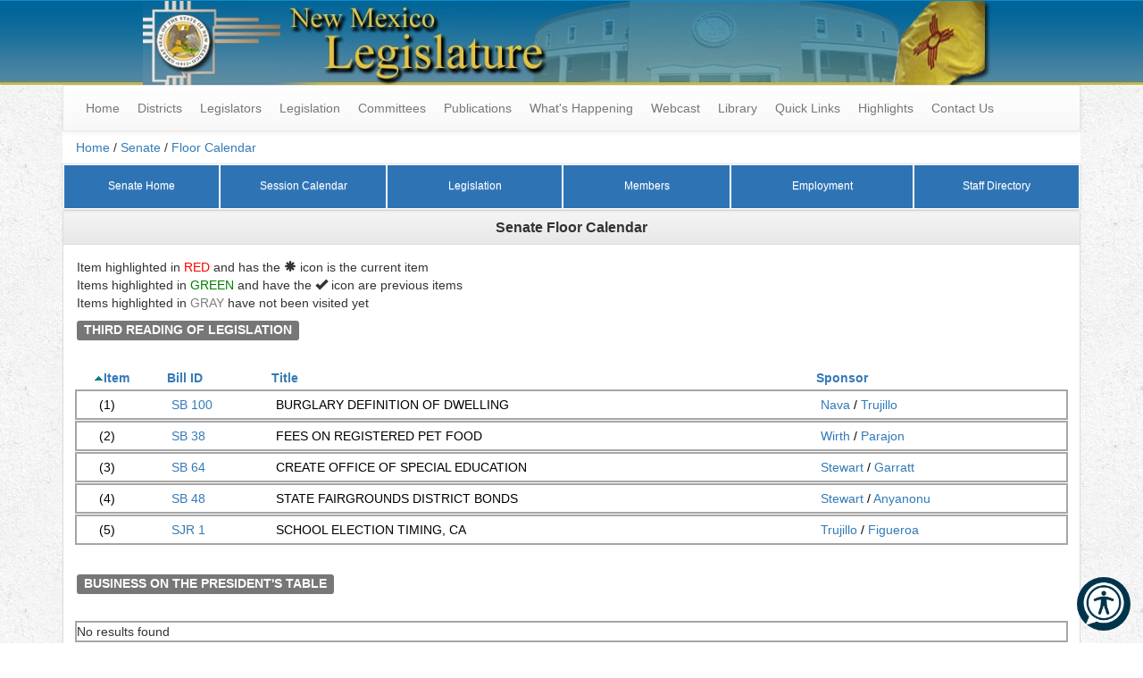

--- FILE ---
content_type: text/html; charset=utf-8
request_url: https://www.nmlegis.gov/Entity/Senate/Floor_Calendar
body_size: 42322
content:


<!DOCTYPE html>

<html lang="en">
<head><meta charset="utf-8" /><meta name="viewport" content="width=device-width, initial-scale=1.0" /><title>
	Senate Floor Calendar - New Mexico Legislature
</title><link href="/Content/css?v=Yy6Plbg28qTA4NeZhlDfjFp2yvIuBPJtOXZkBzDJ4qU1" rel="stylesheet"/>
<link href="../../favicon.ico?v=1" rel="shortcut icon" type="image/x-icon" /><meta name="google-site-verification" content="kIaN-zm0G27sjSZ51sPSO18BHZ7cCqFoYrRjLwYxz4Y" />
    <style>
        #reciteme-button {
            /* Button Styling and Placement */
            background: #00344c;
            width: 60px;
            height: 60px;
            bottom: 14px;
            right: 14px;
            position: fixed;
            border-radius: 50%;
            z-index: 100;
            cursor: pointer;
        }

            #reciteme-button:hover {
                /* Hover Color */
                background: #e9322e;
            }

            #reciteme-button img {
                /** Button Image Size */
                width: 50px;
                height: 50px;
                position: absolute;
                top: 50%;
                left: 50%;
                transform: translate(-50%, -50%);
            }

        #announcement-banner {
            background-color: #ffcc00;
            color: #000;
            padding: 20px;
            font-weight: bold;
            border-bottom: 2px solid #ccc;
        }
        /* Announcement Banner */
    </style>



</head>
<body>
    <form method="post" action="./Floor_Calendar" id="ctl01">
<div class="aspNetHidden">
<input type="hidden" name="__EVENTTARGET" id="__EVENTTARGET" value="" />
<input type="hidden" name="__EVENTARGUMENT" id="__EVENTARGUMENT" value="" />
<input type="hidden" name="__VIEWSTATE" id="__VIEWSTATE" value="kXr0ky8GxDRtNXqI3enXgTAKaQ9w13C+6ZRsbrcM4yI6hVaC82U+VvUkM85hSfHjPL89VnMOPA8tpiVGvgx6YFJuHEZACnKmdn3xo3k3/NYRvsvqTqDQl/wqLDvdE2z8sj2peVHKotaksE9C+u0hZqdWj7SWbQO3b3XKdve7thw3CbtXveq8XI59xyZ3XJ2HPu3ROqfLZS62mWhNadLLwCZY1/z62QInZDf9BZU6K1hFzkOwQNB0Q49+G4UclshIVJM0TOVN7WB2WAEa/9Z23vmxT0gVCPESiS4mnKynGtHp37foNxjoV+gKZJmQ8B1IvBNnmMF7Wghii/hlmv6hEQTSg/[base64]/O5A/kNTRv6WXi8xkkt3Q/9KiARm5KouIY5XJV5vA6Nyqk1hzGhYvBGFHPqRhkGh84bMWIg6rwhEmytz0dJ14IT3BBpP6rBl21/OZ46qiBb/yBnkORtDKeRda9WVe5DUxsA6fP5QhaDnnNcz5UvZ3s/7BU3Ar1+GHaeVy6qNzLm6JZO3+qs/HxhAfICgc63dIvw/iFTJxSfY1eId4H1WbK5sabYcexYubsA3+DuY3sUCtGV5o9yvx+l2RrZBziSgWHYDu0JNyA4xwMzPDto8bOkcFY2IOM5T40vQ7D3HcWzE/Ec7fVrDXddiZzYdbCUij1lx4Q9rRmm00yTHTcoD/Dx09etc8lbUQOZAJ6KZ01I9G+Jdsy14QPCCPu5we6r0tNIEmM0OXR+plNJLf5X7M2JjYE3lcvB2MbPSSz3Kohq9mouRmiq4Tsr7XqMiNB77YVEX2CvM7jr1yI/n2H9r30Ao7GOdDET1fjFNK/W3sCkJGh5rlnbnfQncVoCbgQ/7Wn/6709UsGun0FMKiROuewFeuJVIYza7gO8o7cnmAwKt0PBFudAwyKSOs6xF2oob9rCtsp6O5+STXdFTWvRefnb4okBP+FAQpW8iQ0fkuZfuX7dZftrXSDxiIFSkyVdZ6vpR301PDqIkH4D/6Avc+GdPVp+/e4Do/T9dwqgdogguE4VCmVq/JFhMqlyEYDky0m/IFrFNN+cfJo/BanvhgXRsrjnCtdNyQ78G2HFnvO5pChIvOkz8Abvk1nhoW4+i3oaAGk7YRcxutynkcuTxPvnx3EVkCZtBAhPBH5lYlrzYIFx3Aqgc+oBzQ1Ep14okoMlSRJnKqMZvxJrq37xq1t+5TUYWuCmhjx3RQsnAGTgtuUFUh8U+ITfBZMOuyI/W6xT91o/4v+beNtwVujcaFSYe1A05Xuk4M5IdyKAkFZgsFL9sYKFJPfzB9dNstk1BtUWFhF1zfGwutqBKG0CFqzLktZF24OE9PnAHHZ2Y4zT3+tatVfUXamuZn/O1ohQM5/iovfhphV/1qCaHXT89EH0wuQlE/+toBJqaEY30N5ge1d4xLI3C0+rfo3btHqerk/Y3GWYr0Wqi4FWP2vEGFqyotklcBbXIn5pBzhTkWBWcFKuPIGMBALwR9pfe1X03HAXV3xHJ/ak6/tiZyicQEHbLsdBe70PusVeh34LYd2cWqtGkaL6yezQvyHakkbFt0gYnch6C3tzM79Ex4rmRpAYU8Gp3QbTM0/IKQJL/CiMu7qtq/NOUojsL6h5GKvR5m6hE7dGXJ6ymuIEB4UP7a/eEuLh79ZRXdmWGqdOBl8CMmntK7FwHO4Sdzxn9ovjPJRlSLgBXnRUVI47JGPl/aYpA2hH+8lTHtulzHP/[base64]/4lA9wSDc6Jp53B01A7H0stAabsHkj45cDBxDCFIPtEWBhZMKxvg6S7Z7IkGbP5ERHXyVFm4hz2rUlgPlPSl5U7dKqlxsUYVUQksYgb/mHBLR5bVY+JoPdi6LCsue7WQ73f9TsX1W5cP154jhZ4E4q2zpxiN1sOTz2MbWVXUgFEePnwVMfdtF8rYf4+lA+TQ+JLTRrO5+27tzj+JcmzqAfYjXzF8pg/xNVuRZ4Q0GTpFUZQTqLTEFyKTBGE9QCnDsRPwC35D4W+4AEPe1P+tcRSKZzAJcfIFR//BkgVT0N8BZZASzPqc8xSakopv9exCxKNrEo9x8weN2Zg/fzwayjXaJwRjOPJ73Trvzp5ygGRC04XjZ9JhGuEx00ZEyN6AAC2K0vOnk9cqfUPLL/BHCHd5xK2YvQMcTsLyds4xhH9Ckkn2Xyapg6Q2JgFak4kSgAkgsDMrloS5VTiMpgJhqNB/IlHO9No3hSL3tnwXv1rAFd62tmul8JlKIIeR5eqZmF30e2muqUGHKf9vDHAFg/TePHU3gUdmPyWwyEqPtZDghQedpQOuy2vVZ25iM+KguzdWe9DUelGJdhyhA29BcBXb0xE7JLJ/MHoYXtQxOdkbR51UrqRiKFyxd9+KZn+ytR2XZn0NnB6lAA2Ss0ux4LCAK9TJ7h/WdxXdv98F3Mbp8ngoV+jA6eSbD4V+vRVCkF1TiIM274zx4eN5nacqqoc436qVgPTfr7pPFFfJyxvVETiv0S8lw9KtGgeEsYtxuZVSn3BYt4iY/[base64]/vBYojc6LG2OrXpClThuRi29ZdFVUBoGtrOMXzjdLfa8UgLTlZ9cNvCoddiJBkvZxsRwxBLLG0EVwLu/8WxOiicFZKGwbYVdJst6nlop3vqWaQ25sN2nizAv8mRhVmb1gHEsmSfoagTqNAJWTQd1FrqFuELB+cw+jHtikeVQtk44E1H633HLbtprszmvg5ItXONGxEhRWwxSOsrV8a/[base64]/eoshInMi76E6ssGMMefZ6csnkYQlI38HriI9LsZWkd/pY80SxflKFx86/03pBcE5UJBPWCh+TAW4IICD5UHFgPBoOMi3LJFUuE4ZDT23xdbzBksTzKbCGQ4FaUvoaYIz06KVBgTXotWbcUa9nuaybj0yzReRkrxUWiker+EmAs6k30MABBz0fNa9YflNzaHUvGiSxV1K9pP9kWBx1zwDdRw6RILJv4aIElMVCOkr9pKTG7vJ5l/H/4oqQoofRFrh7SUSEhNRJd8sb1sJlDClWof4okn0zNeASuNgNrO80ylWjaVwuwIKIqo/tr/BK+1Q6IXXcFkkDJJuzDCu+OjKRZgO10Mc+o2UIR13pVIzmv3SBSUs/mAp9Gjt6cO7P7JbFmZqcSZ4lCjzM9H984Nr0oN5Isd87Y+yymCLnnnK/YdSo4MV0mVmfXjjrYxx/YykmxhKRA2O3ztnGt+Rc0AgDbayE+hP/ni90KvL5ZQ5akfBKbYq95YiXJIPYmQbB8GI4/TvxJRWs8hyZm9PgLOioDjFtDLv6zvBn2yPnKV41yC//eCiApdZ+St9rmZWV6L7DsFsHE5J5RLqD1yPdmdasUh1O5jOlqI3mQX9S1jxYlzUoh9mDqGXMrK8unJGt9s5/CvocPv/bqCtjsvqU3lp653Pesslwc60qCfmZLG29I1xFQ+9AMswbkXCpug1pDBYNKdIJp/KH2oLHIqAxyqhRcTiBWvGheVd1+m5Bv/uOWD29jNPW1Bq17UDTbxfZg+Vx4V21eY9NUWRnq4wL4CASIa68kuIsWrvYz2TnZSG8OvZrw9F6lyYXD/XSobt4ULSXgWZ0iXOhOS5yVEJkf/dkj64nnhqfCkR6ddO158kJ9F65cgqeHGnh16MWPpAApHsvaX3jLxXBcVo6KB4yxbQLr1FJ+bn9Iu9byhkLH33hkR7+bU3z2J456TiUVApYG1ORs9OQcYWJLDaH16nWeUxzSvJgQqHumEiJUb+ejVxOJ2y7fdstEYPaH3RGNOH3qWIxVXB8j6UChErSJKe+G9et/Z4EWnSaSiALT2VOOJDnd6OeqjSZGN/U9Gc7DD/33H8qQTo4v0J/RTQihlfosCQ9V3zL0rp4A+//iio7eupE6SyKS9fAwsLSibV5tCdmZ3ROvbvKn6E0nLTXTFPsMn+l6+5Ewwcm8omgkiJy+AvADEZgGSK6MgUmy5DOS5MxG0sUztV6WR/Vq9jllJpZ/VkZpBKzO7PCPKcLEJpq99QbQqD1SK1NgOA4BeSoncSm7cL22zuMIDYOJ/6H0aXrmN0FfE0nyl+O9d0qrYEXYPqwauA2W2mPWX4J5fufYSBvigO5uAmG4xouZnhMGODWkdxvR++yxmBTXamlqSqMT27rY6ijzGyfmm3rLwBM3O5c8vTNbjuqwSNAaMQEAYFfV5FBYY9c4yQtPx/NPg2a/RyEK9DghS7DAEStRx0gFG9vHOOCcyD83uXcC1JQ66CucBifh6wJrgqTI0xV73y5oZXhy0uGHn5L4/22XOBqR6hVgn9kjBkIuTw2/rRM84YUprOBIiO2Go+RmmDoOj2HSxdQ5nvuzIKv7d8uGbZ3zIe/U50krDnZvqXio4pDDFhvVxkZYNkuV8Mx60y50yMqqD9+RQfMG88GFj5R4Xt1u3xJKBOWQ7XxdV1eEUtZbC8FRwOyiMVYlVc1IaI2UxZNQr/ft7BQaYYCYlJwwV9PudvRfAxczT5S6YdeOMDETJiVUYb5u7xwFdoEF+N5xt5FySn54ZT62FvbWz6Z7Z3cnkFeHVhhZ0yRv9UB2dygggOmr1JwTbSak6YdOoBLDJrZrD1k+uWt4a2CF3kvnnn+DqcdGqyqYA/Ixh8IkimL4I5pY3BhQTeYOXoUUTfDoCxfBozTF8QkmUE5LkpNz8Lm9J4Qyen+8CdbUhoFSSFd12l1RQIhNcirl6Z+ciVJBEVpfF7bUsgsMeStzrzyS6SX9zPIrR4IlQOsGy0paBuY5xlLV2ov9OndTO1b3caZJKwAXuo9LsXMd/[base64]/OKl62crzzHPNTmb/33dV+zbUBABW1BZzDer/mzQHdFkhhlv5/5dNCleoMYZ6jIchiJYeS1O+/vuE8KIlMlI8mdqOcrNBeYB/ZKv886ZLsYvsyrPfhjKrhxEvEF9nyrnhY88WjBcnPKE3vCDvfzM7wUZyQToyumeyhqqf+hx8ZIZwSSDcbQkxrNvEcR2o1hWarbaukL/wEfcF/D+sXpNXQ7oDQL0m8brPziteOOXl7FFmV/D+1WprBhkLHf46Cv1Xr5EAkwyEfqWowMTIrRPxeBPZKLhy8lS0Ae2Ysvw1uamvDl5MfLOkkeIi/wcOs8ivzXE6Z0qfu72PD9T5PuSpmPBy04tG3UWiy4AoOCH3VjH95gT9dNlRBO744hc5eE7g4xE092c4LTc0AIgz96SXv5/9CZZlHLEKyXKKhyfdHeHj3ne7bQIeiZZkXXZkR/kiC4GIP4LJXnhoLoOW8LftCsgKrrUPl1kMKT/nbNplNplCxmfyKYLP90jXdMs9fHOW9La0M/op2bPmarJwoMkFJeTRhbMEvcXxlX5P0dapZHRGKOhzoxSML1aqHYS3gOGfr5RhJK40VdF7yL0jq5WP0U6PbGRi/6Ajm3c0/I1ejAz+pW4wDXTyJjsn/XKIS/31jEUcRynop46QETR/T/T2B1F9XEyx/DYyRo/nAw6hdUnfyeNivUgg+xVYkpBhicnRV4fqraCwBrvflGOARHRuukBNjeP9nFTUBU/7MhVCBdxUIOPKFcvL4ON8ihVQ/6ptg8QOAtT4V5taxpC48V/iNyVonH8bTiqzrvWRlhL8os/x4uLNwKDeCK0Hv/8i2d9uOYIwVzlNSHzrVqNbDaNDCIFPz4QGtH4g/hhEFNAQGz+ymVg4JnnbViHgZOWi6FX/YoGxqk/j4wL28SwOAZD5GwdFHIM92c2Sb6MFZeqkcgHeApOlBIpG10tNkodrnYvFBTFUDtnqQkNfyhTKe25c0JzBduyAfLQUISS3dkDkMsrFKsMEKkzur+u5QfyKVD3jpk/[base64]/YCsUi/nAj/ry6qDlI6ugOGMVRqynY9zyMaVqW7yCsCZd7eRJZIjAyvOPt2BfZ3Hzwx1XhIOZI3B8H4cIIDJl2hjFiUyW+Xo++UgoFx19ys+cJOWHBbw0al7C24RyfiWSMSCO/uT/yHNOPeRvwGhhstAQRmPVj3TlJYZx17ALCuiQiEDLHJrEzZoZzXqU3UlRHAJ7VN5VVR6MtBWgPL1iy1XYydlNFdZbMxy78Y8Ou8kYNfyYszDlQ+1kycJf7F1krJ2nZTauHY135FKEpqE/H+B8yED+KcPwPJWvGX0guMmgvdbsrY4DxoUVEqplX+NAvDT53eLTQ0uOjvb10U/d6yL9EpT9QbPq1H94J6jeRGsj2kUcZOooJcFIJ9JdmYeptFrH3fxQyO9wJS7dRx+gDHkwDtFeQNC+hFyZasRQG2I2Xbz610ZRBysF6ncJ822gIgcvpG9XePoJ+I5j3sMPKf8Vd3T0zcuJMa5WhJnVQwlsAACp/2LwUE+nCGQvl4+HHp7boVufiDd+AymDslL7uNiRcxFE0gsCWPlrISMy78M6eQGAfSFLlegkQPQc2HYZy/ps3WTsQsJXuSgNxSsYivXnUrYxjt0QmYqdb5Z5y7M+44rn7EmfYfjw0Ik3vkmoMo61xhhRnX9ydO7vEJtVQB1y2rrIzqZrXyw5qt7RlGwVxBomM1zWJ6hZzwvZFFQz69Yz3PYLS+9fRLjHER4cPvle7+bE5UTlMp8TDwFdM5FyUgG59RUIW7Fn2PRl12o1g/qpEhnJeoRKzvU44MEO7WlvLuCXj+yl8pMVNk/OXQpQXqm3HKS7CQp6+7Qr6LweISYq0r0vJ2Fmzw+YkZow/QeXI8mJIRrqK+rF4mHdlGOXjjs2uL4nkCJmOIRNSKqT35dlnIC0JLXKfISPE59eqkb8iCBrxX4WcxqmH9kNiUGXzxS93DJC3i5r1w/InuqiF4AePsV+Js6JyRvj/uCxnRMEtKX1cjm6BVrE6UD6758x9qPOisBOkeYljLSWODNLi1s+jZNQiFqx3FaVqkTjruSkFC03vr8dWLroR/8WYqYlXxqA5whl0v8roHXYSrhF+Pq/pajBJifQgec056s9D6iaeL+PTvgscLYjqHBGe89NOkZP6xbLCIdGpp2EzfsyxMndj5GabwaJdclz2/Q2rtn08kY40x57MHYusavA7X+OPVQPrhvJ29OlnyTNIj5uj19PRUt93x3wG0JO/1UnxE8EvvK58QYR04sBK7o0LfRkuf2HyiR8B2IBMocRsSQxXnkddjx8N/fgHD+KgZshYnGZvqSPM4ZLPRjE506I7h0zqKFcK+wq1BLFrtlUzDVNB5V5Wz5dx0umRrHMpAYWo9owKzvxPW6WeshCmk005YShKzly+ak1iistPBgkKn9/4WF5GrUTcsVWJcE+OAKgaNr+eL1tO0HdyL6X5a8Tr/nnPjnQdtHhcdq+t5veR5eWt//Zuk1y46BJpG7/ntELYlnzqR8lKVw4JSQuIFInmtPLuScaPRThg8BJz3UtQr27/q9wgkJAdp+8FUfFAFSGJ6BsdIUG/FOPvrMEWx5tbOkpBRobIv30q/Ve3maqrlk2NVmHPXOqyEI9siKOdg6fm93EbcruT1tC/MLsOipEsSGOfGqtey57Hi5OgqUYrlVnidiG8qKQSZsfYUvZk56bfGig29X/jynTJxZ4m3VgSrpXAssjrSr3Fkjaij0oOPpOE7Go/[base64]/8Uy9f9VWwP1tNwsA097ESSfHBWHG4GdQigB8OjrwOd5jwtQRnR22EyI9t0icevK+EvAaSHqBK1j5unz8rJ95maGaYdtMHdS8EW05Lq2D5CApMsCZtBzodlOwv8zb/d/PuwjGZrPBjtIGizg6liRzcBhtVQiRgh8lXKPdak18TfIR1dBjUiUqT+x+kzR7guwuVBOR8SsLkFnU0lHfQ+b3DsmdMzRE/oJr2mYGXaj0Jb9L0DCMVjqo2OSka9jqAiOfwzAKwGV47cwSG4OE1WNU74Z74CMBgbhCqaDNnxZ6BFPMOaweNdMtCc9Np6rpBqFdMW3CPLoUHJ3w6z/QCCm/pKrOmVlYTgzKZMFXyv/0U2z3Szw6C2235EJfkZdU+g45KCDnQy4OLXV7PCk3Ow4QBNzdDJXdwXtcyRQLlAEQySNCI9P4QSWn7vpkED4cjDDiouvztMrBw3e2R6MuZS+tUUeQiHsdGBVFmUrQ8eB4S1/I06XbTlCYO6OvRQiuvz9pe1qKu4EF8ut8L92WdvIjqVjkjZrH4jYlVnCPZbVV322q9tx1XLfRihGpKaIHP55EFHSMipqiuExujl+4a6vRfIUzdXP0+lRT6iY590fiMoU7xW+0T25LN4ftX/fZKnAUEKgmBhav8x5aHMdeZ1pwpyxZLvhR0Cf02wNpXI2euGHHEUK371y96XCnMkAxGHTc/6yvOMYnxILzlqIlYOFUs2UGV/EGEAcjCan/AOXCmWubB6wZkI+X9cGOMw6pPSGVE0ZFkH0Z/JLrhpkgriNm5vNBo5163ZL7mzCeXUNSd6ThAa6IWmN4VMA0sR46Csg5+kGOKvi8HUANFziuevmvPyjPveVnEX554F8ktyu2geDHi27fHzDrIvchy3bmG7plLByRkoSIu1F29NrAVI0hdYipHs8Bh4axbUoL9vNxgt1x/fPJnDnIug3/YBWqB/0p5u0MM3P1pJGfGyH5KRfeSxNioj8naxjQRRCszgMHrNSOd1E6lxOeLH1dRPtLwgK3tZN1h8Q3Oq/iQP5v0G73pw3wI2mYghw5B92FlNL0DX4CH/gUKUxKcEdI0x7/cR9DloDiqwq8O4KxqH64XHtlgLVSO+YBu/HAEMfwAqLuWfwFFTVDW1DJ55N3BZqHM48hyw3bPYz7BwMvGjayQJqo6uOZYhvuycKoEZWLauhQo5HU7r1zcHZOVn3mMvLEoIrhyRPybSuSNvJKXi3bcU/dwVoG1JDkJux9hYJWwIfkyRbWMt7ypc0pESpPA4jc6avryFSgFNUU6I0BAWWHx/ri7mngeWTTIk+ao695urY443ey0YRAy0i2yP5yZ6mGn7e5YFRPvr6zxJSqu/derF3CvAwzTTEtnvj1qMAX/2Zmzh3icvyXUVRqyhQJBKztXQMCg4D6YmAWRYTj6p/SA/BmVXAYANfCpcebIxM7xdPj7bOWF52z9CCbysHtSqLINLrDOHYIkViKO+yij1LztutTLYX7HZERDcJiT1YiIk006lklkqPAO7zvFCCpejubA4JFOJoboYbJ79jVL09V55dN6hC7vr7sSLW26b9W9gA+66l0g+oYqZVGiDvMikM6H/MQUSEtodHYmvAvlCxb9dgbLzCm4wWEFxvPFIDGXy0i/[base64]/cJ2ClZRDZOIDekEq5XVsa4NM/iFn+IJwOLZ0sevylqFSd1SHQsyG4j5pcSOQ/ROtqzm6tyZNd7CdDCFNHo+ooP22oZyzjriGvov6FixV3pOsdgjkTZIJ7UrBYc/GpvJjb5Fivahfc5zAsCzgItsOQYSSj8MP5PB5PTeKV/uAi6SFjCJ2lSylKrCiMneEdNsHdiXuMs9w/bI+b4dKQ7jI8Oc5sTBLNwYzBcBuA/1OO42IHuoo7PmjqBaclt2U9qzReVj/U7Tjys18RGDLzsBfx/QoFMbSTAVkAycv2XdiV4uP7YBuDdAmDgveqSLhfjMUvPQkGLpbCIZe3ds8sXrvL/lF/hl2uJ2BD2krYUR1YNsNptgIUEAOoJOyXXfEvy59yLbvxawA/6Tet5utcKlK0ScctKX/Q/vvouBB5gFJ9l0vnEtpVbDD/GoEtK1dihyeds9bUo38g3wbdGOQPEhmpPbmiEH9XUk2VYMDEQGR8p6lvDDxC54w9ApGu2W5c9Mi7Q8MkKHyWLczj0gU5qwir9UDfLWw3kZGZTHYuAybGs6frb6EDXH/tVUUIacQFdMejPgfydQRIcGrYwJtKNbZsxrw88Mjt8+Guy6vgcU6kyyL8iLQTequ/GhCz09cd+8k01B2ad2UUdc8zF5j5oNERkyMncssqUXxpgPhvBA3ADA/ddTOIvnrAM6jlfaN59/uEiYHJ4/hw/ZcUxtYPUg30niCdjCUMPDzxA8/3J1a1k10ns2cD6SBRljKNYQHtjizY+YgakNFvjfYgJoRjOaQzmRnID7oCbw+Jh94HHPAHsAD5vCgQg+vOdyP1C/InN9UaaC1zmrGjaCSFMRv3UWX4N09zPDhhCVLTznzcInPBGb3VedH1lGSRCsTy6g4acXmHyGPZUrFzZIvGDSeETC/0bTegawdegxrbwsf31adKLRIpoU9JjGpKl8A+0+OjuIYJctAo4cGgC39uih+QFOB/sbpOh/uMwiji3646zo8GubHpX4yiS92anPSrHExJ0KfXXHutnpQJpJiQz+Ia/ZYgHe+ALZTYe3eGKVtQv8qmQP6c5sKl/tji0s1IFGdR/4BomfVJDpOP2GMVQA/P7pSgPeD4hd3yyavttLx6bf2yd8+vh8/ZwZ0sfnR3ZIpT/FSGryePOMbV9Encz+VVMUlHiJZKk0YkPYxRyXx+YWy88NEm2mSUGLSeJYmwqeJ5cEkSzzqzvX66CgQ0egkdbjijIVM4D1/lY7wj0cerUfjHzXDRTyNWg+BWTMnPAnTB0fMkv7+YVAZEtAhyY/Pxaw12LUBEdey9xsnrR9de54EHF9ND5DZ/[base64]/Kn7C8v9h3lu8Z1328ew4GpBTjUnw5S4e0KCzoCncO2YRg2tpf+cGiGmP2VFMZpb9mcaHkCJb7r/zrG2eQw52eV/r+8vPmZcvD8oL9ST2kXhZpnvFXt6mby7F+MK05kaEHa0HMr19hcyK5bWo/Rr4x+kPlUYdPY1YcLMT4khbd6prT4l4FbQavG9S7K5H5nojqBC1OT6Kwg3JbGLXJIGVE6CbEb9GnbubAYXV/zcllsCwXgvquc23duFJUSQNKVfzenXHRicGt9lD18c7mWjWD9KnU+udkDVkn1kn1/Ga63zLKRoz6ovyzm89klgzF6ZkZVG4AHGCDXJYMz7vuAj/okyH2Sn3DNtyAS5dn4rycU1guel0plIb2rkIFBIuccbaru3W+0QKEeo1A95fgJTFN4oLVri0XJffQJey4SoHJW72dDirW2SbZi3SKkgGmN1ASf7v/[base64]/Befor2f/v2WR5Uz7b099eGhKuFyXTqxOcYFHpEPUEt/aImn4q6lLCb9vUB5LaiEOJXKFxVBBv7MqNBZBm/oRJ7lAtTjKwc8ASh/8erDJyeMzJGkpXQkhRyb13izFR833X9L6pdPVJfyEgFDHY6tKHbbjUziGLbiL3HKRAySZtuvW67/oww/WHW9oxYi/Nlw459IMuiC8IRRIHuvqBJFWtqA/MVd+gdB5e6cYRoMu2vPiq6Q5B+9+/WORIw9bStnDRWXfRADboHGXNocz01XpQJlpq+e4jPPU1I5Jg+cAIULkJft+2OXGiSwxSygy01A+UFsMJKX6zE43SQmgvCfg2FElMDQuW+bI8otAwdojmR5O6YshuOevmwr48NeGDqHyofPDh18tWByhUPSV9Yvrj7BeD054yR3Gqpi/TNeoJ9y46LuVi8I/5nwTP8uBWLxtXUDD3IzrFDi2++UEr+VLTiU+OYNTm/x+kb8mlzQMaNXbIsYaBUGClouKCItwtQjatdBlqjjCcXCKaL4UB13gO9zNfQQIjEdNWGlJOOz/6a70qteHjeDOHvukIdzTB+m3ukfIA92gfjTdj/fuVhn8F4JI4qi/tVRn/cwNZ3rdf2Y+xrXSPV+pQbtjzxte3NJ+geEsTUzrvn+8jI7LWe5tzvpv/vWRkZDM7/gFCGnwXrRblFJ/PKgDHFyDo1HCE9n/LG2I8cSJK4c6IHNP1L/bINmZ7tL3TY3YUG7v3B0zUgdvyDcFHo9B8GBB9mVVOkMGpO10CV9GkkgZv1fqipu3jAPtEhSa00hjRI7LfE/GJnWoZP0B+Y+Twq+yYMFIBXWJw3S3jjUjMuEJZSRSYGYsd3yXiLh0OSG5PEVrazbzRkybex2JGWz0EdaPxHg25/sk2g5iFp4/94T11uqKmBQub8Bvd+oApPuIlz/If5KF+RzDRHBBBsfccepcjQ/TNNpyY/AHOOSP3Cy3VhXYsWC8mGtIICW8W8cbFz6M8xAAhieZc+PrZa2ylMMAsROmdjcSV1XQ/aXfdYFbbO5DYs8Q+yArwRmoE3JZqm7g3Dewjcz6QEMpO7LMkeJQfkM1kVUFA7FSH+FtgO3b7CV5Pqp37OZqaTdtKaBfF+C1c3UrnsBqld0aFvUg7FK3UmNTJJX6qxSN0WGx+ey7hRWmbaeQgfmqTwFcl5iH895Rg4h7YNz6IYA5WJsVT8aMXiOiWq/C5rWr+9wJg9sGxXb01WEdctwYP3aqxM2/EkIVpWmBZqQjv+TmiX40g8QY2QodavbeKKtuh06nPIoUcvYq3i0PecYRRzJPiZG5KEvsgdZfnquWeQwqssqZqerUzyFKwaHsEVz9ZHIvAzPOsnsRwibGJmIMIoU+T72IKPi1UToHSauiBSeiCOltZolZdBMVX/Oltc/7ageKiaYZ0P7Ya8yfl7JsjqTfhNA+i5ZReEUJ/F4UQ9C5ZiwRh3lzN5+GLH+ICWDBoSBCsyonak80fS7zpiPymF9S1EJ6K5Cq/2/ALHMJjA1xf1Z+SIDZg1siQJ6S8rKA7eKigQ8hq8I3kJY0OUq0ogv1wIZh6UfLUzdZAkHO+qOV3RMn6v0fOOI/k96d3Bhs1CKXrXmS+zPqn5A8kZL9cRlWxRv6TPU3+WqwR6fimaZnPKR4PSuYRiLD9zbVvnz7eypOQYzUzZXseTGeBUeK73bCw/vCN2jji5cEp8lbm4ErYiACo+7t2c4vu8eQ+X3TvUYb4pRHTpP6RzwyJ3Seg8fDINi2cVEvqqvsQBAZJLcy/KDmkYA+iIx8AxF/O0GmeKTKItTTRR+f8NHedbHAnLRy0FM4p+XjToeQYThsBxHhm5+Mlr9f6MHYnwKh06s0TayPY1FvARyyZvu8jEdaxHlO295Ha6ywAJ+UvGaikf+ou+D6sDSKWqwHUf4oslmVxqmiDNqTNbIFIDWjVjtfmpgNXbWSOyz9rpYuWODwkCyUpKunm3L0/lETpk/[base64]/m93Pwrcelak31/78nmn4sq1+IErWSJu2VTHC70VCkQtVE2aCaXHsv/VCvQT1qHOAxzoskUfe3HOkxkfdeKbuuohvC4COvSn9kgkF41bbXv9pgE/8i3sA5R8S0+ol/YOkQ9dSDbyR6QjI15RKTBCxYenKKPr7nrh95SoyXVcAO1K7RxnRVqXDI3vxncKhr9v/ws+5HZMwWCwHRTiN/hhQ3k34qs7/b/tHQDCcQ+G4Zw9M0P9596G5sAQZyHD8XHa8RiTVU9Tnn2CAZ96prf19C+JhGIrlJLwBXV4M29S1gwgzq0QzH6djZeUF69NyuHLDdUTf/xemkEQoUlGdBdELD6rz4rQeVn+fEqRZBHVlZA+uhzGs/udVeyVSXZk7bSr8uA6jJDufBy9R0abBk8hjS9OgB57Qqlsux5RcWFv8mNgkJmBIpmdKE/kmRvtJwwvAZ5R6aIjz9QJq1UcuTf159rhx3cjUYYozhxe2eNSt/KwCb/PVHaO8MvCBTQF1TLhmcXgCW7dSieLNfDByJ4HtOBuVgy9d8Jz0AS/ENlCeogyM1QbgCIV93SLxxUYwINFfvtJ7dNni/[base64]/jBb6dkFxzJ42dAqHQWqTgq7+T1civepxmgnbU90zUjTHvzmhZlHDC3OeXZ1v3PUupercNYpFqg7+VAFX5mfx58h6ajb+7EWKb92QluZeySuecfOQx4GW0ph81EtMy41/DoKLYHjry7AcJzEOzbLjiyGrWfEQlFeVaTBdbJliaoDRysf2TsBjLHt4PTI4tFGmh5wsME6PuTqZ43XTGsDCzUuo1d8XL+mpZJxRFWNwZki3quStXhXJ9xLrJLyhJKpIqPY0Vrmezw6OIhMQKCwY7Th7JaTqMKH7RThbaYSfOkNeO/+VucQtwoYmFmquN0uLNCxUhRvveS0lbuZ5W1zZm8a/7TZsKJRKzR/SpnqjJ40miva8yy4HcEkVZUVxSkNdeD6ZZELY2VwtR/uvfEajbGUUeeiUg1sJHUKaZ3SCKFcM6WcY5k+H3QOr9TzBNt9CywSFNtY8/bDyqT3IVa8+ie/FkqsYuB9MIyr7pAcuP3Y8MIVgkt3oG0Z22/GkAeAQZVYp3cmA10s1bTDOfHBGARLnBYKXs/LW/LSgglfHwme3P9RoEryTbBMBMpBISmFu/ezydNb7jCyu+7Jw7QisbK7FHVEux14geQWRRSKEPdw+emBvri5SCM/nALTekQ/LbX+z/OVNA7J1TFbeEiYLKvySXN0L8DX5+QhnHLwSRLpmtVFhlt1xN68fcvOxO4h4QGTy7gl/CzH5/jDjMtcxa87+thq/vAVZi3lF6LHwn/QlvZcnsSa2JUX6+dA1iU8Tth12QCRHpZ6U5+k3tl3JFSt1MwsPADKjzf0ax/UBtQc/FIkwsox4FLA+fLvL/7R31be0lsRIm8UH8yMxXfSg5rD9kMOhipFwVE8fP50Jt105MUp/keNbeKD6w8yW/csHiaUm5WpRcnpZaOYuhwx5Of92/D/RDB/1WLQhiKMGxI4ACVMBq/e9dvTsvPkHPy1vLfZLQmig5puLElrNWLA4fwTAHzPNFfwqezd2n1eK1FE2JyJGN4osZ/oKgLTIPUOrmos5ei4sblYMGhkLD3CG/yr3i3PDwwY4dwLkF9+56X3OKtfUoN+GvjBDQm8lvP8bRcQT4YJUWhG3+sDRlko53M1YcPq6uRrWUHUSQGa1n3LSPHM6UeDOBXRsRmci2vZOl1P3rhAIICk/0LHK0HhxgNqooAfyVpspjBFM4Q/vdhbUVqTlj60utY05aQ1YvfC71A6ZjzmcMtcpVdaLmfI7gMXgoJUHD7tJ2XOBaHQW8C+Tl1ubI1uS2Fa7dtO1ZSDN9BXfOiHWlGPE6f5Mr316yBVCU0ViDGz/qA3UhV76VV8I65xBsxygt7fRX2EQVWRkyRVu0KkjNmgwMCXinjeajIdGCW0z9j7AEYF8nRFqJ30iC3EKCiXTrs7HZWp5BYKkd6k6OjIn2xgs13dwnfIbyPSXr51Fq2BSRI4tKAOGywH/O3QbIg4CfUuSDskT5SVGHicVWUtkaAsByE641pHMmjMqu3uxsDXm4KkRqnG+BIkrOcvvuX6cL3fu/nfp4ol6QU1NFpVZq1dxkVm9r9JgO2zuNFpr/LzWXW7UUBVKGKDw0jyh2ZGWDANssMnuKifCmd2jjhk9PuuIFZJUU33priKiq0C+ETKIj1upV+et/bMPQ6+mBuJj1LTA7lh1EaRAJd1ICz0zXF5emVkTS62RGhF1D3BsMYn6CTIOTbN+TXMabWGYSLl3TnK4wVm/dmSzj5FLpBJLT7h0PxD23mkLe+m481g6g8Z1maAkcgH9NJc1XKrXD+7IpN/iR2e8BoluhZZObjDMM0Wuzj6lAnnAMMnxHbGlWalgOHRAMv0d7BFO6fY4cGGYx9RPmOPGKRnSvFnael+s8KfKZ/jG9qNunrEc1SvtcieMFttzKqfit36awN9nQWBIjjBZLUFZC1wxpYRejgwFcu6CsabiFmwHaWbf9gKi+QXDxyJaiPaEj9y+/aldliYtKAiTvyo8ZP5thZQBqkAr/bsrQF8LlWscSxuzoKx6IB4/ueFb840NkNWnRUrOlr43nQcC7CZtHJjRKwrHkaZW3gJNI0up7YpnH7s/SVCwomwOntle9f32GCCv7iDZGzU9S8yp4PA6EEL4zVF26iWvXLHZLgwRVX4M/jZVGC2j0DY6Dlz5091D+h+OVS+7r5GDsX2b2eP3ZOpKh6mDw0qmkDmL3B1qcYajLGEhnL7WxF6Kacf8UxkJvo0stvAnImkEwg5M0791PSGXlYHuo+pO69Gry7JoaDDs13Cj2fIzecHAVWdZfe6XUpjLMFGgBCZv7pC+QecMKC/9CvlLqUBafa/pBs+iqMag9U3m7NrcTv+KXRZ8MzGdsvnqrNeDYPDUGTRQ9DEq6CPNkMpF+hWOJ+dnh9Cdw+mvQn4K/2l1hg8OnGkwarY8gOBvppnZIKYy4c9f7X0KS6lZpVPxwhhecxE1Y2c2rMrV0aI1mehW/GXMVNi39D1zCxiSr7OWKiq9ZoXZSBKdGNMh3F/l7VjuLTpFEPiAU/mHaVmlnsbW3hEOndlKJ5qZPbe1/jW3UnaBFJ1QYjQq5UBXl4cpFgF0L+tvikQkM4vOYo0+8PhPaaGp+XRXMCpk9okPOfHsecr/7n+Abb3RFaX4sGesJ/82fMDUmaUnuZ5azim2E5mpWUEqnbZYCF3STPmL14gyugK2ZpwNXANlhGhaiqykz+0t5o6TGpQmicdC/h4Py6Elq8rxNMR582udCNGHsHlHAidq6fpahZxWSkxqyTdaHihBIBZKx29tLJR0KVE28W5PDUsmsB3byJwic8PARGZDysaYzz8/020RfI+iigCuCfzDOMzuUapR4A+d+7UvHA/qnEkw/V7jFNeJPWyaP/uW3ISKvRe2F6uiXHXYaLmUTXuelIwtm8hOlM01zdUAKcWFEh2qjDWXolP6r8cPAKjdV4mTYZ+PUCRmaje7B4QFGSn5I2rVKtzdsexB3izo3kAOk+eagQ6T5ZYSJVhj4fyll7TORh9Eto8wL/EHh2Do83AQYMyK02+kKNrUIMPfWZSNp4A+7TqIx8pPe4Ps7T5FlHSjHXuo3Rweg/CLvIVzzu2gbwyeSmC+mzx89XUcaW3qdepVN4Drhm4qj5t58BM9mRJgSlGFv6toSELwgt5TxxW+I5Hb/VhsrNhDQQD4wEtUVVzNGSxVKqnswwsJCNNJCQ4kmOaR+B4Ti1NR/QNf/YRpZMH/mWscwIyEwZ7upz3ddvWAF+1+lsx0FZ1kVFsTwhOwoMmcmKRRCTEDPFk6bfc2IwIAXvsC+b9BzUeBtdFOR6X7wF+CFisfnVITC6Y+vHtgTxe+koOYdhrkcaDAGpGhxMcqD++QOEbPVA65R8b8EgnoQFkls/0suyEv/5XhEQfdfpIMEabJCqdaGpPpvTNL8QxnDlG8+1x8yJvyPtivKbK8YiWiIVkamvqUBysPhphprTIJCCTec9Nmj30zQ5YaXf2pm35m241rAFOGD9AEmKxr5v85a8qeMZ2y5QhSChi71/CFYwow1TjRKYf56w2vYSdz4tWVWDZ24C7Vu+CUWo0/dsc3EVz1i3NKBgek0xu05NKa071O0zz1JEeqx7ri35UGX/[base64]/QI1AN0lLNVZ8tlX0qacHI6Pev4hDufI/sh44RI6uJ51mXPRruGxXoL1DsJ5Etc+Drvc6Kl8ZK5O2936HBQ1HCH8+punhxcFfHgm7Yog1uuDeQe5f6bbKGrNS3BSBDrZXky/wYm7OCP9DqXSAWnPEB/kDz+iNERLebMbo+vFUQXDu4Ld/h94iJsU3a8RMvvFmDenJ4GGpVDEminwitTcy6yPDJCU3cpeYo1PgbcvnwH5+5cs26EimV5pkcI6KXkLu5t7xmxLUuZa52vHw7eBPPadO0sPNnTj6wEz4DUBujUnqYMFJ+y108T71kWcr+iO21+SqEENzbLb6RVU225tZYcEOB/WsLAkeaMFfvtM/twWGnxQP+lP42TBogFoFWbw50Z7vYw2ZRWr4IS/H6Ix7hAn3JYDhGA3ZWOYjjAK3RGnNfFu8QnOhvHPaO9m7GyTB5ADsX03LpMwuWcDvT/paj/0v2Wr14UH4FAy8iKGrf+v3/3BOLkEqN2s7aQ2DfdiLrrmUWAqOYzEBfCBBZGPuSAUkh52JH0+4ygQsnNc4GFckNAgAgJRuvLBic03J5XSDFCMASZBt5H73yxwMcyfrO2ABGHT7md827SnAdZbC7AMRAxLwvxKEM+SV/wFr5RX1xA+umQlMxSu+ZMR8uT0USt/Fckv6QeyNIfWcZt8ThOGtpk02k7AjR716xKoVCR3ZN572j0ZLAu3EmHNP1+0FTzVe3NYV+mb6Mup8NxsZJT95thkwWGhNPKnA3srPiFwv2LHZRdALOPOE5ZFvowzXxFvHqGB5ZsJk8ze2eb9Vo3kRXs8W8dDFEbDvbPY/ROuSHjWHZrpnA2ftHmS4IZQenwhuHD2xc3DHEV3exc2siAaIidrZ6FuaRUWU/LXMq+m6sHhZTPkRJNTQNghNNcb9zNQAy/hPUn2zTnDgtC6rOwKTFnJKbreNh9JZiN1Lc8edq8l8oeCUqoM6uj0uVFiutxuIEBxgDhi/+H3/iiGDqgXEQ+P2g7GJsxjFCDaQHYqf9EDrhsw9eb2f1eT8hd/78DSSwSZm5MTudZf0zl2L9uMn6AeFtW3shAFkFYFT5ZWrblV/[base64]/VCdg7ED/E++7wVLLl1i7tIpNyBrONRHDLk4SF8p4tlCW0iFJt48I3UR78IAiNBKWnP/deeViTDfstwDBMqhnK2N20p8nMKsgmxRKOwYsKaDSP+pFyUSzM5tnrvJ79lLOXxnoeakhed4ajrrlzoGXnRXH25s7sgoITJqkx5/Usx333LGhKhFuvBC/YPiCH/bArdHIetTDJQ9Sbsjg8B4Ab3YjYagU1v1Cw/nA+DqZscjeZ2S3q3xKodV19f36bgd4nWOn6J+BUPFlvaFtoU3wEXpO4Plp7I9+AD/uwgNkNWxAOSI4Py85OQvpf4LtdtBMN1Rah+wy+4q7VP2vHCqzvDOjsf5Nxh1eEf5qmtb02Rhm9pfm+zBSZsEhO9bmJSUwl1141HOdnpNZXmbjonC+xwi+1MlGEjIa439YDsBo5H4J30LoUqek4EX4DR5LleiETkC+DtzWGz/cNl/PcChUZeB6Hxdh0Sypb+3nD1hPERd6BNbtIoVa1DB1naCll8ktZH3IoPBqV2m4IXKlFF5aQmEzLxaVDm4rQgeIlgKC4kpZA52xVs6/7ANHN1aOjkLpav1sSp+ZWxKtr26MmBqmKvu8RjgrX1XYWD0P2vrPBAyv4jGtUwo+AbNvSG5VFMPnnOyHwGWjUC8kF91GA8eqY/0iHkkVpoDdNX+wo0k4V/vUbcPXplfdtbxqo8ezt1zxj/QwS30gjwaIX3hfHneYduYoTis/cF4dwCWXnOoqnFv0GyqMVtmjeBVaeqr2NsBCaKahxGXEoMiW3yazhj4xe+VFtNoZQJ2LyhgOeNPVTqn6wnI0OXel48dzxV1lCF7jEYCZ+NzwPH6P4zlhf4LJ8s34/LbWmvNkEPftIz8mGmue4/lVWsKG/LLCc8AyEJMO30RoghRUOINA23xAicXmeu3zJZioQLhXCnK1jTd2v5tLbxpAPzQgUq/Gm2V+7KixlB0/mXsh0G19NzgY2rGmf4AeSPyyNuFNfqZQJt3lPUW8v1Xx5faZa4kRdo6qpRJdUoIQEtnducvEu0MydSRg1/1ebd4hw93NEC+/DHb+/mExCdVz4/nmtpXELXIz0tGwx1opGKk3gCqs5XbypeSED/jr/fJ+68Fo6NhfcoMwRegwz/yqtWwBrr3j0+GL0Qza7jJzP0PYl6uPRbSrlYDOnU4DZFoifjUdyyvb0sbKk5D68SYExFX0c29JaRhOY/pjwfQTHIXc9gD6p6oi2AV414DGjJ1rNaTvpMs0HvfWr958kjCBTW9ZcNiK4O+YI/vJE0KV2KMA/NnGyfgD+c2UVHifDaxXhTq6ZunhUGbGMGRmcxcmPsj26pndqXgtzyo/Ww1wp8mg0QlYRAsO2DHQ0jJE7ugg2Xxl6GitHUiQP6CglM9tvPio4nr28g4fIMi7oiG+AESt8ByRn7XyBOfG5Vz3Qc8wMFxNRFBK4UFbXnQEUgSNi1niIp3HvYLfS9U/5KtnjPQSDnh+uJIpaZ+cvEk/T4wnmlzx7nbIkkj7y/Wr1MyUyzbqetnaUF40MC1Hvw3ViutKeu3cEffm18M5/gpyrA2GZbGQDuyDGclG28vR+BFAM6msknunVy6pYUyh959moyoTAP3A0d6xDfv0EnJEF5Wp3z7Mn8MRQ3JCPsagNDjP6isbopR9XvVZsUMBf0uGTDUvljcin9XIV+r386ha5V+5xMU5THpQTW/w8J48bdjW4Se9E7HJB3O2xz98JhqAPXSBu9r5q6S5NhqVE6V/+J63xhsYwjfn+bMLGnyhVxtMuG+xGQB0eqt+TExkHhGrYlid5JGJG/UYc6/25ONS8VCSKvIGL/rrrjxHQ4xoBmLe45CNHR6n7N2B5KXcRoKAZrUOFILqFusIIxW8AQQQAi5X0r7Dhb8Qwkd0b9Zb+/r5gvp2F3YpsNNyKhh+td9O1jL5WkzDa96EqlVU7XZu9M8NN/yB+iJ819TFmc1t4mb/D6PmRzO+Iq+Ev8pSW7l7XYyl4fZQ/LvWlKF8k2Tg4lE5G1uJoLbD9iqr7T+fXajxQLiP1rnv2/v7nENJS+dF1XEpQF1DfZnrMcKVVX1Y2Y/rg10VFCtf6TLEsUgWr6IRINYy+Llz5MN2+v/mkANaF0C7bgXro61s265mk/vTfgfDdlru9xLxtbshTNvrNL0Ntu0DeWJ6ajSqBEqL6DBJrrZewGxuFuo05pREtg2JiZY3sF6x/JhmKmJxTFFWG5ogzj2EXTe7nCUY1FBokuAQAhesEf/etkoWLwPjGUiiePlhz7MdqJ8dneMznHFaKVY8srvIrQuIctIuIvQbaZjAupkSbru0syblQFW9fiaK4OLTFUjIFPFNAzOwfgKjWv/2xRPTTmxeOHlEEv5qN/FYRYD/y9pCJ3hxWV5wrJ7KGJ9mwGhUKCjtbLyweuKEM1gLAJHRjRhAlMHTHBkZa5heTW28c1cB0++y7Q7LJMuNzrMOMdu+MpLC+UASscoeH3LzlRmGUMUi89EoAQULCaWleg2CSK+Z8Sc4eMRyrBJEy+Cavjv6sZbCFueRXNyO9nNwirsbmSUCILPEu/ztcaPQcEplsJL+9bqcfSV9mrKwKIveDxclqOmFV0YI6LwYiUVUzO+f8wI/WlkarEtAplIkYM6Y3oK0BCRyi1igsoDY5OY3vTk1I3w4c66/X6fu2xyDQmA5Ao6opcdX0XlKv3XHrtH84Y4lyIUpnxgRaRaHky01gNZLb9RtHzU80yo/8k/z8Mk2/1j6X2gHv19mRg7pCCzsunLCUN8W6OHh357slMtlU6ncdioKLCx85ctYp/gKafKPEazvKtHxwe/WeYLU8VxMTAzA8jK9crtrjUyMWgXWIFhleGVoUCNP5CutgK4M4xcm5eHjnHZvEHMleudRRVNMn57o0bV/EUPXvHE0ZvgHoJ8PefBXVhKc01I3x+WG1e9Vwweda1tIpqDScStZ2X4UOcURBO8LaGNERGo2VVXC4RrkQJ+Dg7RTs+clHn/Pnk85XpvCxPVX4cIShEs0botHArd22dYjUTXoC9JBbnGJpp7gU9wzBkrlCOw8tfRaZtGhYRYPGdPUB8I3/AtPrz2gJDHsjji6e5D8O2bp58R2odj3c3++ZuG0+46vW4KapUL33ophAYd31+PSUDk1ivlNCZI6s58fsCQSXOORc8RUW6xeD7iCq6wkWC4SX/icDlkKwdfmEnLAPNN9TV2Fn0AUSY6E2NYaNQ8yVaqxtz7k042EIHxeqpMM6O0UtMGZ/J16jkoIa02l7vTOJLq/MLkwfQaamukv5E0u9sLtSFUt96ZYWzkNy/aSRIu2feQaRd5UaC0WtmjHFQz9UulgljIa+z/Q7utLePk/9OdD/J+6iSJTQQUOYq3ZQPQH3xD8WKcuQaeWNYu02UEqI2pCYNnOg2pmRkmyRsIkUvrJTDlePQ2qLKjtqbHnyFK+4jXtOisPZ44vFrQX5riIMfqOysJLoo0t1DMNvb5zznMn1Fo7G6ZJEC7t15sr1Fe8+LR/llCIQf4WRWgP46OUpEp8kAddnqekEZ75l0c127/w5mB5y7PDwYdsAJXqDDqfpb19i64sD+bAR1az0JtzzVNHk7JhYnUqcNfj2Lh27i4rSMrfV5RnwBbHc00bgkYxqUGwFgjdFSP4i3qQ2vQD0Wioisl8crUzGBtj0zBTEAjkoKXR1eEqjEyaGect5i+kzKyc23pp83A/XRj/4rg8GxTCNYq/gS1Vq5NQnIZKGdYk8Rd4BvjLWqMEGFJe9uEm7oTRZSCwYsso6+F8JDKbYCyjVtyGahICRNOSCDilclP1AntVrXVwt0nGO+smnXjf07AqMZE5pOx0R0LjEk3j63QasuOoHHroTz389CgEgFo+wqdddpEYFqGhRXO0GDL7gtB0t/dqC9hwUAdhU5sONzWAt0frorK4lqIzM4+yT+cOv7eefiglkaBzjTkmM+AdaLpKXS8vhihYE9utdcIpa7Kz+47nmwQnw5SmKAl3m6EVDnQCisoVdrmTOvsO1nEiDCjBYBRyKuyq6Q7OI+Hd+0LbZS2ciddGW9s+l9D9Z3p5dhYfl/43nI0Vbhs5rF9XKUZI4MASFeNLSn5bj0H3gqDtjbPGJhHwDIrBxO7nCCBiSholRUgJ+wAHbWGZ99q1yEVWkYRbyiLtzPRu3ANDMrMfTBOG5gGhGoonSY/B2uvE8JpbOm8IBdnZ2Wd0f20urX1XzZNowduKMUwWm4a2g2bsnppK66fiyhj+4lA6ICyMzM2GiJixm1e4Zz8CyaWwhZ117p5TsFIg8xH/K3ylzOlBV9IP/MnBncoc0+hfmQxiggRdCdgdAYiTz+JE4UIc7mO7fMfUP25REerUiqWBwu0w0JasI9EbNHqyO4JVyn7pGryDQ6K0+QBiGxyqXZQt2K4Ga7FBHy8p41Srmxl9mgRpnJg2V4QIqEgafQecjD4Hyobm77NEP3B1VpgZwIcDBCmffWn/YdDGHvW1zhm00eTI+KIEdtglEV8h/tUXiHZpZ/VwOlea/eKR/7iB8n0CsfRfBPXvcoJOgEg62Lg/RYHl4+JK6fN8g7SVnW8GcZMX4Vhcuu0SzbeNMQM3WC698+HmZx6AjFQXG+dYiO3EEl26T5kIg34kTGdfDuHu/aYTGFzkn4ZaZoL7PfewR95yq1XoHDd281kjDZfmi8zltffn1W5Or8P+at9rghjOo/RW5i5LQX4L6hlJl0l248WVROMXX8GGfVpeZWagc9aZD9TUn8du55lTPAfLNc7EypeKEIdBMKC6vta3gFRX6GjVi+9JtMsjwVzBhyHuf3Tn4Xy6WCSzQIWuojiNxYsaZswfSQ0BnK12FRm5N+FarlmYlH/VX1HQr5SxoN5B+mcPpVtdNH5TIJdw8eqIsuUOnzK0Ji8sRbZmy9PAk3kUe5j720c0tzDezT6zdQ+cKXpm4HKC+LnWCeNiWmfix0gWwJQHx5tpasNk/uxWxjAQWA1PnZiaifohaECjSngvOtuAsyxiAYIM0dX1I/GC/+WDFFtENj9ERFUthIxY1Vhr+Zt4fyhg+0Pu3afeBi/PNpT+CVWIXpeknF+48aw5mZL/ufpBnIFxIajLOfrJV5ne+eHNR52RWT0Zn9cqPSCdEk4aoI7mLTzjLsqErs2kfNi6sb5SUbIfgL1ckWQ0zyOUT2VFaSvQkqVvNWx/gBknCu1q8ckwefvQcbHXzM/kMg+EXotyBtamMv1km3mZ1sW31QQ85fiVQ/rmygo60+hH1MUucvpC2Fjg2TdFC3+c2yyjNMt2IpJi1KKULMMXQamou1hN2XVxx59V6KO8kHFBl4/cLlopGY52l+qXiBobqpIeH6qgz3nZ4QM4YA8ToKEgGOmojLiS4riSaSp+Ijklpdu8nyb8tR2cAWUvgKJBuOcMdGyofwkDT+PeXZDSnp/fYH1B8wuEYUGBkQnoT0RWIglLEV1VJmJLH0KARL45cX3eJ8fYV/o7o6NnLxBW/BA/AONp0+XtaZBW2QBql+/HB+7sL1jk6Ec79B/jvB7b9sRo/T5u4nqdeIxSoxo6PteYMkgjIoFNaLaufV8AWfgUzlLxTqsWe2zUeF1Mj8+GEqwU6CLlhMtWUUulQqP2jkaIUiV9LpMHSd+f0esTNi6q40DaXhSowtRO1nlEE+fXrhVBo4huMNrn4UvLYKn8FUm9f/+jzq42OdbQWe0+pi6GbMhnoY+/8K/eckLmYnps6ThhVO8nlULQXCR79NoiuSd9PX4l6HaHOFraHPRgLdkQHCj8y+TGApbIEL2nO8jcFJ/YIjTvgQcQ0r8GCVZa7B51Bv/UCBTvS1pYeHom/[base64]/4/i6hMqWdSX2TzPo5Er6waeXXCU/TLrJ++4qB/UKJlVe+3XGM02rK1gaVaTs4OoTqKw/TUW0YCYdRUq6o3G2WWkxHVfekKBURAGrbJHs7Z1I80q8sJgBj7GLukHMbBhRL3ifeMl36ah/G6gEg6FuRxjLTt8v+zkARQgSbjwDucKJBfEtjPEKaelN+TII1ZD29dse1w==" />
</div>

<script type="text/javascript">
//<![CDATA[
var theForm = document.forms['ctl01'];
if (!theForm) {
    theForm = document.ctl01;
}
function __doPostBack(eventTarget, eventArgument) {
    if (!theForm.onsubmit || (theForm.onsubmit() != false)) {
        theForm.__EVENTTARGET.value = eventTarget;
        theForm.__EVENTARGUMENT.value = eventArgument;
        theForm.submit();
    }
}
//]]>
</script>



<script src="../../Scripts/jquery-3.4.1.min.js" type="text/javascript"></script>
<script src="/bundles/MsAjaxJs?v=c42ygB2U07n37m_Sfa8ZbLGVu4Rr2gsBo7MvUEnJeZ81" type="text/javascript"></script>
<script type="text/javascript">
//<![CDATA[
if (typeof(Sys) === 'undefined') throw new Error('ASP.NET Ajax client-side framework failed to load.');
//]]>
</script>

<script src="../../Scripts/respond.js" type="text/javascript"></script>
<script src="../../Scripts/bootstrap.min.js" type="text/javascript"></script>
<script src="../../Scripts/FooTable/footable.min.js" type="text/javascript"></script>
<script src="/bundles/WebFormsJs?v=AAyiAYwMfvmwjNSBfIMrBAqfU5exDukMVhrRuZ-PDU01" type="text/javascript"></script>
<div class="aspNetHidden">

	<input type="hidden" name="__VIEWSTATEGENERATOR" id="__VIEWSTATEGENERATOR" value="5329B351" />
	<input type="hidden" name="__EVENTVALIDATION" id="__EVENTVALIDATION" value="lkmPD42g0gi6p9ns1vLL9E0EXowi52GQ2I1D3LiC8yE6zYorSVNGNfBXlif9ONYHvMk2xUjljx8Lum1IJ6SbjXz/2wlNl0HejsNtA9RR4JjqJZenu988eHgZtswfumfmS7Fga0ITPMRrSBV6bWsS7p3w+7lOxeAx2/zQ0rCGSQUCe5O7WJDN2rKR3BLUV7nb" />
</div>
        <script type="text/javascript">
//<![CDATA[
Sys.WebForms.PageRequestManager._initialize('ctl00$ctl00$ctl08', 'ctl01', [], [], [], 90, 'ctl00$ctl00');
//]]>
</script>

        <script>
            (function (i, s, o, g, r, a, m) {
                i['GoogleAnalyticsObject'] = r; i[r] = i[r] || function () {
                    (i[r].q = i[r].q || []).push(arguments)
                }, i[r].l = 1 * new Date(); a = s.createElement(o),
                    m = s.getElementsByTagName(o)[0]; a.async = 1; a.src = g; m.parentNode.insertBefore(a, m)
            })(window, document, 'script', '//www.google-analytics.com/analytics.js', 'ga');

            ga('create', 'UA-70773781-1', 'auto');
            ga('send', 'pageview');
        </script>
        <!-- Recite Me code -->
        <script type="text/javascript">
            // Location of your button image:
            var buttonSrc = '/images/reciteme_button.png';
        </script>
        <script type="text/javascript">
            var serviceUrl = "//api.reciteme.com/asset/js?key=";
            var serviceKey = "88137f490c474af25e9769770e124fc311560d88";
            var options = {};  // Options can be added as needed
            var autoLoad = false;
            var enableFragment = "#reciteEnable";
            var loaded = [], frag = !1; window.location.hash === enableFragment && (frag = !0); function loadScript(c, b) { var a = document.createElement("script"); a.type = "text/javascript"; a.readyState ? a.onreadystatechange = function () { if ("loaded" == a.readyState || "complete" == a.readyState) a.onreadystatechange = null, void 0 != b && b() } : void 0 != b && (a.onload = function () { b() }); a.src = c; document.getElementsByTagName("head")[0].appendChild(a) } function _rc(c) { c += "="; for (var b = document.cookie.split(";"), a = 0; a < b.length; a++) { for (var d = b[a]; " " == d.charAt(0);) d = d.substring(1, d.length); if (0 == d.indexOf(c)) return d.substring(c.length, d.length) } return null } function loadService(c) { for (var b = serviceUrl + serviceKey, a = 0; a < loaded.length; a++) if (loaded[a] == b) return; loaded.push(b); loadScript(serviceUrl + serviceKey, function () { "function" === typeof _reciteLoaded && _reciteLoaded(); "function" == typeof c && c(); Recite.load(options); Recite.Event.subscribe("Recite:load", function () { Recite.enable() }) }) } "true" == _rc("Recite.Persist") && loadService(); if (autoLoad && "false" != _rc("Recite.Persist") || frag) document.addEventListener ? document.addEventListener("DOMContentLoaded", function (c) { loadService() }) : loadService();

            // Floating Button:
            function _reciteLoaded() {
                if (reciteMeButton && reciteMeButton.parentNode) {
                    reciteMeButton.parentNode.removeChild(reciteMeButton);
                }
            }

            var reciteMeButton;
            function _createReciteButton() {
                var buttonParentSelector = 'body';
                var buttonContainer = document.createElement("div");
                var buttonImage = document.createElement("img");
                var buttonAlt = "Recite Me accessibility and Language Support";
                var buttonTitle = "Launch Recite Me";

                buttonContainer.setAttribute('id', 'reciteme-button');
                buttonContainer.setAttribute('alt', buttonAlt);
                buttonContainer.setAttribute('title', buttonTitle);
                buttonImage.setAttribute('alt', buttonAlt);
                buttonImage.setAttribute('title', buttonTitle);
                buttonImage.setAttribute('src', buttonSrc);
                buttonContainer.appendChild(buttonImage);
                var buttonParent = document.querySelector(buttonParentSelector);
                buttonParent.appendChild(buttonContainer);
                buttonContainer.addEventListener("click", function () {
                    loadService();
                    return false;
                });
                reciteMeButton = buttonContainer;
            }
            _createReciteButton();
        </script>

        <!-- Announcement Banner -->
        <!--    <div id="announcement-banner" class="alert alert-info text-center" style="margin:0"> -->
        <!-- This content can be updated dynamically -->
        <!--       <h3></h3>
    </div>
-->
        <div class="desktop-header hidden-xs" role="banner">
            <div id="divBanner" style="background-color: transparent !important;">
                <a id="linkHeader" href="../../"><img id="imgHeader" class="center-block img-responsive" src="../../Images/banner_logo.jpg" alt="New Mexico Legislature" /></a>
            </div>
        </div>
        <div class="container body-content">
            <nav class="navbar navbar-default yamm" role="navigation">
                <div class="navbar-header main-navbar-header" role="menubar">
                    <button type="button" class="navbar-toggle collapsed" data-toggle="collapse" data-target="#main-navigation">
                        <span class="sr-only">Toggle navigation</span>
                        <!--
                        <span class="icon-bar"></span>
                        <span class="icon-bar"></span>
                        <span class="icon-bar"></span>
                        -->
                        Main Menu
                    </button>
                </div>
                <!-- Collect the nav links, forms, and other content for toggling -->
                <ul class="collapse navbar-collapse nav navbar-nav" id="main-navigation" role="menubar" aria-label="Navigation">
                    <li><a href="/" role="menuitem">Home</a></li>
                    <li class="dropdown">
                        <a href="#" class="dropdown-toggle" data-toggle="dropdown">Districts</a>
                        <ul class="dropdown-menu" role="menu">
                            <li><a href="/Members/Find_By_Address_Redistrict">Find Your New District by Address</a></li>
                            <li><a href="/Members/Districts">Districts</a></li>
                            <li><a href="/Redistricting2021/Default">2021 Redistricting</a></li>
                            <li><a href="/Redistricting2011/">2011 Redistricting (Archive)</a></li>
                        </ul>
                    </li>
                    <li class="dropdown">
                        <a href="#" class="dropdown-toggle" data-toggle="dropdown">Legislators</a>
                        <ul class="dropdown-menu" role="menu">
                            <li><a href="/Members/Find_My_Legislator">Find my Legislator</a></li>
                            <li><a href="/Website_Tutorials?Video=FindingLegislators">Find my Legislator – Tutorial</a></li>
                            <li><a href="/Members/Leadership">Leadership</a></li>
                            <li><a href="/Members/Legislator_List?T=R">House</a></li>
                            <li><a href="/Members/Legislator_List?T=S">Senate</a></li>
                            <li><a href="/Members/Political_Composition">Political Composition</a></li>
                            <li class="divider"></li>
                            <li><a href="/Members/Former_Legislator_List">Former Legislators</a></li>
                        </ul>
                    </li>
                    <li class="dropdown">
                        <a href="#" class="dropdown-toggle" data-toggle="dropdown">Legislation</a>
                        <ul class="dropdown-menu" role="menu">
                            <li><a href="/Legislation/BillFinder/Number">Find Legislation by Number</a></li>
                            <li><a href="/Legislation/BillFinder/Sponsor">Find Legislation by Sponsor</a></li>
                            <li><a href="/Search">Find Legislation by Keyword</a></li>
                            <li><a href="/Legislation/BillFinder/Subject">Find Legislation by Subject</a></li>
                            <li class="divider"></li>
                            <li><a href="/Legislation/Bill_Finder">Bill Finder</a></li>
                            <li><a href="/Legislation/BillFinder/Capital_Outlay">Capital Outlay</a></li>
                            <li><a href="/Legislation/Legislation_List">Daily Bill Locator</a></li>
                            <li><a href="/Legislation/Action_Abbreviations">Key to Abbreviations</a></li>
                            <li class="divider"></li>
                            <li><a href="/MyRoundhouse/">MyRoundhouse</a></li>
                            <li><a href="/Website_Tutorials?Video=FindingLegislation">Finding Legislation – Tutorial</a></li>
                            <li><a href="/Website_Tutorials?Video=MyRoundhouse">How to Track Legislation – Tutorial</a></li>
                            <li class="divider"></li>
                            <li><a href="https://nmonesource.com/nmos/en/nav.do" target="_blank">New Mexico Law (Statutes)</a></li>
                        </ul>
                    </li>
                    <li class="dropdown yamm-fw">
                        <a href="#" class="dropdown-toggle" data-toggle="dropdown">Committees</a>
                        <ul class="dropdown-menu" role="menu">
                            <li>
                                <div class="yamm-content" style="padding-top: 0;">

                                    <div class="row hidden-xs" style="margin-top: 0;">
                                        <ul class="col-sm-3 list-unstyled">
                                            <li>
                                                <p class="yamm-header"><strong>House of Representatives Session Committees</strong></p>
                                            </li>
                                        </ul>
                                        <ul class="col-sm-3 list-unstyled">
                                            <li>
                                                <p class="yamm-header"><strong>Senate Session Committees</strong></p>
                                            </li>
                                        </ul>
                                        <ul class="col-sm-6 list-unstyled">
                                            <li>
                                                <p class="yamm-header"><strong>Interim Committees</strong></p>
                                            </li>
                                        </ul>
                                    </div>

                                    <div class="row">
                                        <ul class="col-sm-3 list-unstyled">
                                            <li>
                                                <p class="yamm-header hidden-sm hidden-md hidden-lg"><strong>House of Representatives Session Committees</strong></p>
                                            </li>
                                            <li><a href="/Committee/Standing_Committee?CommitteeCode=HAAWC">Agriculture, Acequias And Water Resources</a></li>
                                            <li><a href="/Committee/Standing_Committee?CommitteeCode=HAFC">Appropriations & Finance</a></li>
                                            <li><a href="/Committee/Standing_Committee?CommitteeCode=HCEDC">Commerce & Economic Development</a></li>
                                            <li><a href="/Committee/Standing_Committee?CommitteeCode=HCPAC">Consumer & Public Affairs</a></li>
                                            <li><a href="/Committee/Standing_Committee?CommitteeCode=HEC">Education</a></li>
                                            <li><a href="/Committee/Standing_Committee?CommitteeCode=HENRC">Energy, Environment & Natural Resources</a></li>
                                            <li><a href="/Committee/Standing_Committee?CommitteeCode=HGEIC">Government, Elections & Indian Affairs</a></li>
                                            <li><a href="/Committee/Standing_Committee?CommitteeCode=HHHC">Health & Human Services</a></li>
                                            <li><a href="/Committee/Standing_Committee?CommitteeCode=HJC">Judiciary</a></li>
                                            <li><a href="/Committee/Standing_Committee?CommitteeCode=HLVMC">Labor, Veterans' & Military Affairs</a></li>
                                            <li><a href="/Committee/Standing_Committee?CommitteeCode=HXRC">Rules & Order Of Business</a></li>
                                            <li><a href="/Committee/Standing_Committee?CommitteeCode=HRDLC">Rural Development, Land Grants And Cultural Affairs</a></li>
                                            <li><a href="/Committee/Standing_Committee?CommitteeCode=HTRC">Taxation & Revenue</a></li>
                                            <li><a href="/Committee/Standing_Committee?CommitteeCode=HTPWC">Transportation, Public Works & Capital Improvements</a></li>
                                        </ul>
                                        <ul class="col-sm-3 list-unstyled">
                                            <li>
                                                <p class="yamm-header hidden-sm hidden-md hidden-lg"><strong>Senate Session Committees</strong></p>
                                            </li>
                                            <li><a href="/Committee/Standing_Committee?CommitteeCode=SXCC">Committees' Committee</a></li>
                                            <li><a href="/Committee/Standing_Committee?CommitteeCode=SCONC">Conservation</a></li>
                                            <li><a href="/Committee/Standing_Committee?CommitteeCode=SEC">Education</a></li>
                                            <li><a href="/Committee/Standing_Committee?CommitteeCode=SFC">Finance</a></li>
                                            <li><a href="/Committee/Standing_Committee?CommitteeCode=SHPAC">Health and Public Affairs</a></li>
                                            <li><a href="/Committee/Standing_Committee?CommitteeCode=SIRC">Indian, Rural and Cultural Affairs</a></li>
                                            <li><a href="/Committee/Standing_Committee?CommitteeCode=SJC">Judiciary</a></li>
                                            <li><a href="/Committee/Standing_Committee?CommitteeCode=SRC">Rules</a></li>
                                            <li><a href="/Committee/Standing_Committee?CommitteeCode=STBTC">Tax, Business and Transportation</a></li>
                                        </ul>
                                        <ul class="col-sm-3 list-unstyled">
                                            <li>
                                                <p class="yamm-header hidden-sm hidden-md hidden-lg"><strong>Interim Committees</strong></p>
                                            </li>
                                            <!--<li><a href="/Committee/Interim_Committee?CommitteeCode=BHS">Behavioral Health Subcommittee</a></li>-->
                                            <li><a href="/Committee/Capitol_Buildings_Planning_Commission">Capitol Buildings Planning Commission</a></li>
                                            <li><a href="/Committee/Interim_Committee?CommitteeCode=CSS">Capitol Security Subcommittee</a></li>
                                            <li><a href="/Committee/Interim_Committee?CommitteeCode=CCJ">Courts, Corrections & Justice</a></li>
                                            <!--<li><a href="/Committee/Interim_Committee?CommitteeCode=CJRS">Criminal Justice Reform Subcommittee</a></li>-->
                                            <li><a href="/Committee/Interim_Committee?CommitteeCode=ERDPC">Economic & Rural Development & Policy Committee</a></li>
                                            <li><a href="/Committee/Interim_Committee?CommitteeCode=FRS">Facilities Review Subcommittee</a></li>
                                            <li><a href="/Committee/Interim_Committee?CommitteeCode=ZFFSS">Federal Funding Stabilization Subcommittee</a></li>
                                            <li><a href="/Committee/Interim_Committee?CommitteeCode=IAC">Indian Affairs</a></li>
                                            <li><a href="/Committee/Interim_Committee?CommitteeCode=LEC">Interim Legislative Ethics </a></li>
                                            <li><a href="/Committee/Interim_Committee?CommitteeCode=IPOC">Investments & Pensions Oversight</a></li>
                                            <li><a href="/Committee/Interim_Committee?CommitteeCode=LGC">Land Grant</a></li>
                                            <li><a href="/Committee/Interim_Committee?CommitteeCode=ALC">Legislative Council</a></li>
                                            <li><a href="/Entity/LESC/Default">Legislative Education Study</a></li>
                                            <li><a href="/Entity/LFC/Default">Legislative Finance</a></li>
                                            <li><a href="/Committee/Interim_Committee?CommitteeCode=ZLICW">Legislative Interim Committee Working Group</a></li>
                            </li>
                            <!--<ul class="list-unstyled">
                                                    <li><a href="/Committee/Interim_Committee?CommitteeCode=DISC">Disabilities Concerns Subcommittee</a></li>
                                                </ul>-->
                        </ul>
                        <ul class="col-sm-3 list-unstyled">
                            <li><a href="/Committee/Interim_Committee?CommitteeCode=LHHS">Legislative Health & Human Services</a>
                            <li><a href="/Committee/Interim_Committee?CommitteeCode=MVAC">Military & Veterans' Affairs</a></li>
                            <li><a href="/Committee/Interim_Committee?CommitteeCode=MFA">Mortgage Finance Authority Act Oversight</a></li>
                            <li><a href="/Committee/Interim_Committee?CommitteeCode=NMFA">New Mexico Finance Authority Oversight</a></li>
                            <li><a href="/Committee/Interim_Committee?CommitteeCode=PSCO">Public School Capital Outlay Oversight Task Force</a></li>
                            <li><a href="/Committee/Interim_Committee?CommitteeCode=RHMC">Radioactive & Hazardous Materials</a></li>
                            <li><a href="/Committee/Interim_Committee?CommitteeCode=RSTP">Revenue Stabilization & Tax Policy</a></li>
                            <li><a href="/Committee/Interim_Committee?CommitteeCode=STTC">Science, Technology & Telecommunications</a></li>
                            <li><a href="/Committee/Interim_Committee?CommitteeCode=TSROC">Tobacco Settlement Revenue Oversight </a></li>
                            <li><a href="/Committee/Interim_Committee?CommitteeCode=TIRS">Transportation Infrastructure Revenue Subcommittee</a></li>
                            <li><a href="/Committee/Interim_Committee?CommitteeCode=WNR">Water & Natural Resources </a></li>
                        </ul>
        </div>
        <div class="row" style="margin-top: 10px; margin-bottom: -15px;">
            <ul class="col-sm-6 list-unstyled text-center">
                <li><strong><a href="/Publications/Handbook/House_Standing_Committees_26.pdf" target="_blank">2026 House Standing Committees PDF</a></strong></li>
                <li><strong><a href="/Publications/Handbook/Senate_Standing_Committees_26.pdf" target="_blank">2026 Senate Standing Committees PDF</a></strong></li>
            </ul>
            <ul class="col-sm-6 list-unstyled text-center">
                <li><strong><a href="/Publications/2025_Interim_Committees.pdf">2025 Interim Committees PDF</a></strong></li>
                <li><strong><a href="/Agendas/StateLegislativeCalendar.pdf">2025 Tentative Interim Committee Calendar</a></strong></li>
                <li><strong><a href="/Committee/Default">Archived Interim Committee Information</a></strong></li>
            </ul>
        </div>
        </div>
                    </li>
                    </ul>
                        <!--</div>-->
        </li>
                    <li>
                        <a href="/Publications/">Publications</a>
                    </li>
        <li>
            <!--<a href="/Calendar/Whats_Happening">What's Happening</a-->
            <a href="/Calendar/Session">What's Happening</a>
        </li>
        <li>
            <!--<a href="/Webcast/">Webcast</a>-->
            <a href="https://sg001-harmony.sliq.net/00293/harmony" target="_blank">Webcast</a>
        </li>
        <li>
            <a href="/Legislative_Library" target="_blank">Library</a>
        </li>
        <li class="dropdown">
            <a href="#" class="dropdown-toggle" data-toggle="dropdown">Quick Links</a>
            <ul class="dropdown-menu" role="menu">
                <li><a href="/AccessibilityAccommodations/" target="_blank">ADA Access</a></li>
                <li><a href="/AccessibilityAccommodations/pdfs/ADA Grievance Procedure25 final (1).pdf" target="_blank">ADA Grievance Procedure</a></li>
                <li><a href="/Publications/anti_harassment_policy.pdf" target="_blank">Anti-Harassment Policy</a></li>
                <li><a href="/Emergency_Notification" target="_blank">Capitol Emergency Notification Signup</a></li>
                <li><a href="/Legislation/BillFinder/Capital_Outlay" target="_blank">Capital Outlay</a></li>
                <li><a href="/Credits" target="_blank">Credits</a></li>
                <li><a href="/Downloads" target="_blank">Downloads</a></li>
                <li><a href="https://www.nmlegis.gov/Sessions/26 Regular/" target="_blank">Downloads- FTP</a></li>
                <li><a href="/Employment" target="_blank">Employment</a></li>
                <li><a href="/Glossary" target="_blank">Glossary of Legislative Terms</a></li>
                <li><a href="/Legislation/Action_Abbreviations">Key to Abbreviations</a></li>
                <li><a href="/Publications/Legislative_Contracts">Legislative Contracts</a></li>
                <li><a href="/Publications/Handbook/Laws and Policies.pdf">Legislative Council Policies</a></li>
                <li><a href="/MyRoundhouse/Default">MyRoundhouse</a></li>
                <li><a href="/Other_Websites">Other Websites</a></li>
                <li><a href="/Publications/Per_Diem_and_Mileage" target="_blank">Per Diem &amp; Mileage Rates for Legislators</a></li>
                <li><a href="/Public_Records_Request">Public Records Request</a></li>
                <li><a href="/Redistricting2021/">2021 Redistricting Information</a></li>
                <li><a href="/Capitol_Flags">Request a Capitol Flag</a></li>
                <li><a href="/Publications/Request_For_Proposals">Request for Proposals</a></li>
                <li><a href="/Publications/Public%20Notice%20ADA%20Requirements.pdf">Public Notice: ADA Requirements</a></li>
                <li><a href="/Publications/Session_Dates.pdf" target="_blank">Session Dates</a></li>
                <li><a href="/Publications/Social_Calendar" target="_blank">Social Calendar</a></li>
                <li><a href="/Visitors">Visit the Capitol</a></li>
                <li><a href="/Website_Tutorials">Website Video Tutorials</a></li>
            </ul>
        </li>
        <li>
            <a href="/Publications/Highlights">Highlights</a>
        </li>
        <li class="dropdown">
            <a href="#" class="dropdown-toggle" data-toggle="dropdown">Contact Us</a>
            <ul class="dropdown-menu contact-list" role="menu" style="list-style: none; margin-left: 0 !important; padding-left: 0;">
                <li>
                    <a href="/Members/Find_My_Legislator">Find My Legislator</a>
                </li>
                <li>
                    <a href="/Staff_Directory?Entity=LCS">Legislative Council Service</a>
                    <span>505-986-4600</span>
                    <a href="mailto:lcs@nmlegis.gov">lcs@nmlegis.gov</a>
                </li>
                <li>
                    <a href="/Entity/LESC/Default">Legislative Education Study Committee</a>
                    <span>505-986-4591</span>
                    <a href="https://goo.gl/maps/W53KByo46jk">325 Don Gaspar, Suite 100<br />
                        Santa Fe, NM 87501</a>
                    <a href="mailto:lesc@nmlegis.gov">lesc@nmlegis.gov</a>
                </li>
                <li>
                    <a href="/Entity/LFC/Default">Legislative Finance Committee</a>
                    <span>505-986-4550</span>
                    <a href="https://goo.gl/maps/W53KByo46jk">325 Don Gaspar, Suite 101<br />
                        Santa Fe, NM 87501</a>
                    <a href="mailto:lfc@nmlegis.gov">lfc@nmlegis.gov</a>
                </li>
                <li>
                    <a href="/Entity/House/Default">House of Representatives</a>
                    <span>505-986-4751</span>
                    <a href="mailto:house@nmlegis.gov">house@nmlegis.gov</a>
                </li>
                <li>
                    <a href="/Entity/Senate/Default">Senate</a>
                    <span>505-986-4714</span>
                    <a href="mailto:senate@nmlegis.gov">senate@nmlegis.gov</a>
                </li>
                <li>
                    <div style="padding: 3px 20px 3px 20px!important;"><strong>Session Switchboard</strong></div>
                    <span>505-986-4300</span>
                    <!--<br />
                                <span>505-986-4610 (fax)</span>
                                    -->
                </li>
                <li>
                    <a href="/Visitors">Legislative Information and Tours</a>
                    <span>505-986-4589</span>
                </li>
                <li>
                    <a href="/Staff_Directory?Entity=LBS">Legislative Building Services</a>
                    <span>505-986-4575</span>
                </li>
                <li>
                    <!--
                                <a href="https://goo.gl/1Kmmj3">411 State Capitol, Santa Fe, NM 87501</a>
                                -->
                    <a href="https://goo.gl/maps/rdxjh64jABm">The Capitol is located at the corner of
                                    <br />
                        Old Santa Fe Trail and Paseo de Peralta<br />
                        in Santa Fe</a>
                    <span>505-986-4600</span>
                    <a href="mailto:lcs@nmlegis.gov">lcs@nmlegis.gov</a>
                </li>
            </ul>
        </li>
        </ul>
            </nav>
            <ol class="breadcrumb">
                <span id="siteMapBreadcrumbs"><a href="#siteMapBreadcrumbs_SkipLink" style="position:absolute;left:-10000px;top:auto;width:1px;height:1px;overflow:hidden;">Skip Navigation Links</a><span>
                        <li>
                            <a id="siteMapBreadcrumbs_lnkPage_0" title="Homepage" href="/">Home</a>
                        </li>
                    </span><span> / </span><span>
                        <li>
                            <a id="siteMapBreadcrumbs_lnkPage_1" title="Senate" href="/Entity/Senate/Default">Senate</a>
                        </li>
                    </span><span> / </span><span class="active">
                        <li>
                            <a id="siteMapBreadcrumbs_lnkPage_2" title="Floor Calendar" class="active" href="/Entity/Senate/Floor_Calendar">Floor Calendar</a>
                        </li>
                    </span><a id="siteMapBreadcrumbs_SkipLink"></a></span>
            </ol>
        <!--<div class="alert alert-danger text-center">The State Capitol will be closed on Wednesday 10/4/2023</div>-->
        
    <nav class="navbar navbar-default yamm lesc-navbar" role="navigation" style="margin-top: 0;">
        <div class="navbar-header">
            <button type="button" class="navbar-toggle collapsed lesc-navbar-toggle" data-toggle="collapse" data-target="#lesc-navigation" style="color:white;">
                <span class="sr-only">Toggle navigation</span>
                <!--
                <span class="icon-bar"></span>
                <span class="icon-bar"></span>
                <span class="icon-bar"></span>
                -->
                Senate Menu
            </button>
            <a class="navbar-brand" data-toggle="collapse" data-target="#lesc-navigation" href="#">Senate</a>
        </div>
        <ul class="nav navbar-nav navbar-collapse collapse lesc-navbar-nav nav-justified" id="lesc-navigation">
            <li><a href="Default">Senate Home</a></li>
            <li class="dropdown">
                <a href="#" class="dropdown-toggle" data-toggle="dropdown">Session Calendar</a>
                <ul class="dropdown-menu">
                    <li><a href="Floor_Calendar">Floor Calendar</a></li>
                    <li><a href="Committee_Calendar">Committee Calendar</a></li>
                </ul>
            </li>
            <li class="dropdown">
                <a href="#" class="dropdown-toggle" data-toggle="dropdown">Legislation</a>
                <ul class="dropdown-menu">
                    <li><a href="Senate_Legislation">Current Session</a></li>
                    <li><a href="Senate_Legislation_Archive">Archive</a></li>
                </ul>
            </li>
            <li><a href="/Members/Legislator_List?T=S">Members</a></li>
            <li><a href="Employment">Employment</a></li>
            <li><a href="/Staff_Directory?Entity=Senate">Staff Directory</a></li>
        </ul>
    </nav>
    
    <script type="text/javascript">
        $(function () {
            $('.footable').footable({});
        });
    </script>
    <style type="text/css">
        .selected-calendar-item {
            outline: 2px solid rgba(255,0,0,.7) !important;
        }

        .previous-calendar-item {
            outline: 2px solid rgba(0,128,0,.7) !important;
        }

        table {
            border-collapse: separate !important;
            border-spacing: 0 5px !important;
        }

            table > tbody > tr {
                outline: 2px solid rgba(128,128,128,.7);
                background-color: white !important;
            }
    </style>
    <script src="/Scripts/jquery-1.6.4.js"></script>
    <!--Reference the SignalR library. -->
    <script src="/Scripts/jquery.signalR-2.2.0.js"></script>
    <!--Reference the autogenerated SignalR hub script. -->
    <script src="/signalr/hubs"></script>
    <script src="/Scripts/SenateCalendar.js"></script>
    <div class="panel panel-default">
        <div class="panel-heading">
            <h3 class="panel-title text-center" style="font-weight: bold;">Senate Floor Calendar</h3>
        </div>
        <div class="panel-body">
            <span id="currentItemStatus" class="hidden"><img id="currentItemStatusLoading" class="hidden" src="../../Images/loading.gif" />Loading current calendar item information.</span>
            <span>Item highlighted in <span style="color: red">RED</span> and has the <span class="glyphicon glyphicon-asterisk"></span> icon is the current item<br />
                Items highlighted in <span style="color: green">GREEN</span> and have the <span class="glyphicon glyphicon-ok"></span> icon are previous items<br />
                Items highlighted in <span style="color: gray">GRAY</span> have not been visited yet
            </span>
            <h4><span class="label label-default">THIRD READING OF LEGISLATION</span></h4>
            <br />
            <div>
	<table class="footable" cellspacing="0" cellpadding="3" id="MainContent_SenateContent_gridViewLegislationSenateThirdReading" style="border-collapse:collapse;">
		<thead>
			<tr>
				<th scope="col">&nbsp;</th><th class="sort-asc-image" scope="col"><a href="javascript:__doPostBack(&#39;ctl00$ctl00$MainContent$SenateContent$gridViewLegislationSenateThirdReading&#39;,&#39;Sort$item_number&#39;)">Item</a></th><th scope="col"><a href="javascript:__doPostBack(&#39;ctl00$ctl00$MainContent$SenateContent$gridViewLegislationSenateThirdReading&#39;,&#39;Sort$chamber, legType, legNo&#39;)">Bill ID</a></th><th data-breakpoints="xs sm" scope="col"><a href="javascript:__doPostBack(&#39;ctl00$ctl00$MainContent$SenateContent$gridViewLegislationSenateThirdReading&#39;,&#39;Sort$title&#39;)">Title</a></th><th scope="col"><a href="javascript:__doPostBack(&#39;ctl00$ctl00$MainContent$SenateContent$gridViewLegislationSenateThirdReading&#39;,&#39;Sort$LastName&#39;)">Sponsor</a></th>
			</tr>
		</thead><tbody>
			<tr style="color:Black;background-color:White;">
				<td class="padding-5px">
                            <span id="MainContent_SenateContent_gridViewLegislationSenateThirdReading_lblItemVisited_0" class="icon"></span>
                        </td><td class="padding-5px text-nowrap">
                            <span id="MainContent_SenateContent_gridViewLegislationSenateThirdReading_lblItemNumber_0" data-id="TR-1">(1)</span>
                        </td><td class="padding-5px text-nowrap">
                            <a id="MainContent_SenateContent_gridViewLegislationSenateThirdReading_linkBillID_0" href="../../Legislation/Legislation?chamber=S&amp;legType=B&amp;legNo=100&amp;year=26">SB 100</a>
                        </td><td class="padding-5px">
                            <span id="MainContent_SenateContent_gridViewLegislationSenateThirdReading_lblTitle_0" style="word-break: break-word;">BURGLARY DEFINITION OF DWELLING</span>
                        </td><td class="padding-5px">
                            <a id="MainContent_SenateContent_gridViewLegislationSenateThirdReading_linkSponsorOne_0" href="../../Members/Legislator?SponCode=SNACI">Nava</a>
                            <span id="MainContent_SenateContent_gridViewLegislationSenateThirdReading_lblSponsorSplit_0">/</span>
                            <a id="MainContent_SenateContent_gridViewLegislationSenateThirdReading_linkSponsorTwo_0" href="../../Members/Legislator?SponCode=STRUL">Trujillo</a>
                        </td>
			</tr><tr style="color:Black;background-color:#EEEEEE;">
				<td class="padding-5px">
                            <span id="MainContent_SenateContent_gridViewLegislationSenateThirdReading_lblItemVisited_1" class="icon"></span>
                        </td><td class="padding-5px text-nowrap">
                            <span id="MainContent_SenateContent_gridViewLegislationSenateThirdReading_lblItemNumber_1" data-id="TR-2">(2)</span>
                        </td><td class="padding-5px text-nowrap">
                            <a id="MainContent_SenateContent_gridViewLegislationSenateThirdReading_linkBillID_1" href="../../Legislation/Legislation?chamber=S&amp;legType=B&amp;legNo=38&amp;year=26">SB 38</a>
                        </td><td class="padding-5px">
                            <span id="MainContent_SenateContent_gridViewLegislationSenateThirdReading_lblTitle_1" style="word-break: break-word;">FEES ON REGISTERED PET FOOD</span>
                        </td><td class="padding-5px">
                            <a id="MainContent_SenateContent_gridViewLegislationSenateThirdReading_linkSponsorOne_1" href="../../Members/Legislator?SponCode=SWIRT">Wirth</a>
                            <span id="MainContent_SenateContent_gridViewLegislationSenateThirdReading_lblSponsorSplit_1">/</span>
                            <a id="MainContent_SenateContent_gridViewLegislationSenateThirdReading_linkSponsorTwo_1" href="../../Members/Legislator?SponCode=HPARA">Parajon</a>
                        </td>
			</tr><tr style="color:Black;background-color:White;">
				<td class="padding-5px">
                            <span id="MainContent_SenateContent_gridViewLegislationSenateThirdReading_lblItemVisited_2" class="icon"></span>
                        </td><td class="padding-5px text-nowrap">
                            <span id="MainContent_SenateContent_gridViewLegislationSenateThirdReading_lblItemNumber_2" data-id="TR-3">(3)</span>
                        </td><td class="padding-5px text-nowrap">
                            <a id="MainContent_SenateContent_gridViewLegislationSenateThirdReading_linkBillID_2" href="../../Legislation/Legislation?chamber=S&amp;legType=B&amp;legNo=64&amp;year=26">SB 64</a>
                        </td><td class="padding-5px">
                            <span id="MainContent_SenateContent_gridViewLegislationSenateThirdReading_lblTitle_2" style="word-break: break-word;">CREATE OFFICE OF SPECIAL EDUCATION</span>
                        </td><td class="padding-5px">
                            <a id="MainContent_SenateContent_gridViewLegislationSenateThirdReading_linkSponsorOne_2" href="../../Members/Legislator?SponCode=SSTEW">Stewart</a>
                            <span id="MainContent_SenateContent_gridViewLegislationSenateThirdReading_lblSponsorSplit_2">/</span>
                            <a id="MainContent_SenateContent_gridViewLegislationSenateThirdReading_linkSponsorTwo_2" href="../../Members/Legislator?SponCode=HGARR">Garratt</a>
                        </td>
			</tr><tr style="color:Black;background-color:#EEEEEE;">
				<td class="padding-5px">
                            <span id="MainContent_SenateContent_gridViewLegislationSenateThirdReading_lblItemVisited_3" class="icon"></span>
                        </td><td class="padding-5px text-nowrap">
                            <span id="MainContent_SenateContent_gridViewLegislationSenateThirdReading_lblItemNumber_3" data-id="TR-4">(4)</span>
                        </td><td class="padding-5px text-nowrap">
                            <a id="MainContent_SenateContent_gridViewLegislationSenateThirdReading_linkBillID_3" href="../../Legislation/Legislation?chamber=S&amp;legType=B&amp;legNo=48&amp;year=26">SB 48</a>
                        </td><td class="padding-5px">
                            <span id="MainContent_SenateContent_gridViewLegislationSenateThirdReading_lblTitle_3" style="word-break: break-word;">STATE FAIRGROUNDS DISTRICT BONDS</span>
                        </td><td class="padding-5px">
                            <a id="MainContent_SenateContent_gridViewLegislationSenateThirdReading_linkSponsorOne_3" href="../../Members/Legislator?SponCode=SSTEW">Stewart</a>
                            <span id="MainContent_SenateContent_gridViewLegislationSenateThirdReading_lblSponsorSplit_3">/</span>
                            <a id="MainContent_SenateContent_gridViewLegislationSenateThirdReading_linkSponsorTwo_3" href="../../Members/Legislator?SponCode=HANYA">Anyanonu</a>
                        </td>
			</tr><tr style="color:Black;background-color:White;">
				<td class="padding-5px">
                            <span id="MainContent_SenateContent_gridViewLegislationSenateThirdReading_lblItemVisited_4" class="icon"></span>
                        </td><td class="padding-5px text-nowrap">
                            <span id="MainContent_SenateContent_gridViewLegislationSenateThirdReading_lblItemNumber_4" data-id="TR-5">(5)</span>
                        </td><td class="padding-5px text-nowrap">
                            <a id="MainContent_SenateContent_gridViewLegislationSenateThirdReading_linkBillID_4" href="../../Legislation/Legislation?chamber=S&amp;legType=JR&amp;legNo=1&amp;year=26">SJR 1</a>
                        </td><td class="padding-5px">
                            <span id="MainContent_SenateContent_gridViewLegislationSenateThirdReading_lblTitle_4" style="word-break: break-word;">SCHOOL ELECTION TIMING, CA</span>
                        </td><td class="padding-5px">
                            <a id="MainContent_SenateContent_gridViewLegislationSenateThirdReading_linkSponsorOne_4" href="../../Members/Legislator?SponCode=STRUL">Trujillo</a>
                            <span id="MainContent_SenateContent_gridViewLegislationSenateThirdReading_lblSponsorSplit_4">/</span>
                            <a id="MainContent_SenateContent_gridViewLegislationSenateThirdReading_linkSponsorTwo_4" href="../../Members/Legislator?SponCode=SFIGU">Figueroa</a>
                        </td>
			</tr>
		</tbody>
	</table>
</div>
            <br />
            <h4><span class="label label-default">BUSINESS ON THE PRESIDENT'S TABLE</span></h4>
            <br />
            <div>
	<table class="footable" cellspacing="0" cellpadding="3" id="MainContent_SenateContent_gridViewLegislationSenatePresidentsTable" style="border-collapse:collapse;">
		<tr>
			<td colspan="5">No results found</td>
		</tr>
	</table>
</div>
            <br />
            <h4><span class="label label-default">CONCURRENCE CALENDAR</span></h4>
            <div>
	<table class="footable" cellspacing="0" cellpadding="3" id="MainContent_SenateContent_gridViewLegislationSenateConcurrence" style="border-collapse:collapse;">
		<tr>
			<td colspan="5">No results found</td>
		</tr>
	</table>
</div>
            <br />
            <h4><span id="supplemental" class="label label-default">SUPPLEMENTAL CALENDAR</span></h4>
            <div>
	<table class="footable" cellspacing="0" cellpadding="3" id="MainContent_SenateContent_gridViewLegislationSenateSupplemental" style="border-collapse:collapse;">
		<tr>
			<td colspan="5">No results found</td>
		</tr>
	</table>
</div>
            <br />
            <h4><span id="supplemental2" class="label label-default">SUPPLEMENTAL CALENDAR 2</span></h4>
            <div>
	<table class="footable" cellspacing="0" cellpadding="3" id="MainContent_SenateContent_gridViewLegislationSenateSupplemental2" style="border-collapse:collapse;">
		<tr>
			<td colspan="5">No results found</td>
		</tr>
	</table>
</div>
            <br />
            <h4><span id="supplemental3" class="label label-default">SUPPLEMENTAL CALENDAR 3</span></h4>
            <div>
	<table class="footable" cellspacing="0" cellpadding="3" id="MainContent_SenateContent_gridViewLegislationSenateSupplemental3" style="border-collapse:collapse;">
		<tr>
			<td colspan="5">No results found</td>
		</tr>
	</table>
</div>
            <br />
            <h4><span id="supplemental4" class="label label-default">SUPPLEMENTAL CALENDAR 4</span></h4>
            <div>
	<table class="footable" cellspacing="0" cellpadding="3" id="MainContent_SenateContent_gridViewLegislationSenateSupplemental4" style="border-collapse:collapse;">
		<tr>
			<td colspan="5">No results found</td>
		</tr>
	</table>
</div>
            <br />
            <h4><span id="supplemental5" class="label label-default">SUPPLEMENTAL CALENDAR 5</span></h4>
            <div>
	<table class="footable" cellspacing="0" cellpadding="3" id="MainContent_SenateContent_gridViewLegislationSenateSupplemental5" style="border-collapse:collapse;">
		<tr>
			<td colspan="5">No results found</td>
		</tr>
	</table>
</div>
        </div>
    </div>

    
    
    
    
    
    
    
    


        </div>
        <div class="footer noprint" style="margin-top: -20px;">
            <div class="row" style="margin-left: -5px; margin-right: -5px;">
                <div class="col-xs-12 col-sm-8">
                    <div style="display: block;">
                        <img id="imgSeal" src="../../Images/Capitol/seal.png" alt="State Seal" style="width:50px;float: left; margin-left: 5px; margin-right: 5px;" />
                        <div style="font-weight: bold;">
                            <span>New Mexico Legislature © 2025</span>
                            <br />
                            <span>
                                <a style="font-style: italic;" href="/Visitors" target="_blank">Visit the Capitol</a>
                            </span>
                            <br />
                            <span>
                                <a style="font-style: italic;" href="/PrivacyPolicy" target="_blank">Privacy Policy</a>
                            </span>
                        </div>
                    </div>
                </div>
                <div class="col-xs-12 col-sm-4">
                    Email <a href="mailto:legis.webmaster@nmlegis.gov">legis.webmaster@nmlegis.gov</a> if you encounter an issue with the website or have a suggestion to improve it. This email is NOT for use to contact your legislators. Please contact them directly.
                </div>
            </div>
        </div>

    </form>
</body>

</html>


--- FILE ---
content_type: application/javascript; charset=UTF-8
request_url: https://www.nmlegis.gov/signalr/hubs
body_size: 6488
content:
/*!
 * ASP.NET SignalR JavaScript Library v2.2.0
 * http://signalr.net/
 *
 * Copyright Microsoft Open Technologies, Inc. All rights reserved.
 * Licensed under the Apache 2.0
 * https://github.com/SignalR/SignalR/blob/master/LICENSE.md
 *
 */

/// <reference path="..\..\SignalR.Client.JS\Scripts\jquery-1.6.4.js" />
/// <reference path="jquery.signalR.js" />
(function ($, window, undefined) {
    /// <param name="$" type="jQuery" />
    "use strict";

    if (typeof ($.signalR) !== "function") {
        throw new Error("SignalR: SignalR is not loaded. Please ensure jquery.signalR-x.js is referenced before ~/signalr/js.");
    }

    var signalR = $.signalR;

    function makeProxyCallback(hub, callback) {
        return function () {
            // Call the client hub method
            callback.apply(hub, $.makeArray(arguments));
        };
    }

    function registerHubProxies(instance, shouldSubscribe) {
        var key, hub, memberKey, memberValue, subscriptionMethod;

        for (key in instance) {
            if (instance.hasOwnProperty(key)) {
                hub = instance[key];

                if (!(hub.hubName)) {
                    // Not a client hub
                    continue;
                }

                if (shouldSubscribe) {
                    // We want to subscribe to the hub events
                    subscriptionMethod = hub.on;
                } else {
                    // We want to unsubscribe from the hub events
                    subscriptionMethod = hub.off;
                }

                // Loop through all members on the hub and find client hub functions to subscribe/unsubscribe
                for (memberKey in hub.client) {
                    if (hub.client.hasOwnProperty(memberKey)) {
                        memberValue = hub.client[memberKey];

                        if (!$.isFunction(memberValue)) {
                            // Not a client hub function
                            continue;
                        }

                        subscriptionMethod.call(hub, memberKey, makeProxyCallback(hub, memberValue));
                    }
                }
            }
        }
    }

    $.hubConnection.prototype.createHubProxies = function () {
        var proxies = {};
        this.starting(function () {
            // Register the hub proxies as subscribed
            // (instance, shouldSubscribe)
            registerHubProxies(proxies, true);

            this._registerSubscribedHubs();
        }).disconnected(function () {
            // Unsubscribe all hub proxies when we "disconnect".  This is to ensure that we do not re-add functional call backs.
            // (instance, shouldSubscribe)
            registerHubProxies(proxies, false);
        });

        proxies['CommitteeCalendarTicker'] = this.createHubProxy('CommitteeCalendarTicker'); 
        proxies['CommitteeCalendarTicker'].client = { };
        proxies['CommitteeCalendarTicker'].server = {
            getCurrentItem: function (committeeCode) {
                return proxies['CommitteeCalendarTicker'].invoke.apply(proxies['CommitteeCalendarTicker'], $.merge(["GetCurrentItem"], $.makeArray(arguments)));
             },

            getPreviousItems: function (committeeCode) {
                return proxies['CommitteeCalendarTicker'].invoke.apply(proxies['CommitteeCalendarTicker'], $.merge(["GetPreviousItems"], $.makeArray(arguments)));
             },

            join: function (committeeCode) {
                return proxies['CommitteeCalendarTicker'].invoke.apply(proxies['CommitteeCalendarTicker'], $.merge(["Join"], $.makeArray(arguments)));
             }
        };

        proxies['HouseCalendarTicker'] = this.createHubProxy('HouseCalendarTicker'); 
        proxies['HouseCalendarTicker'].client = { };
        proxies['HouseCalendarTicker'].server = {
            getPreviousItems: function () {
                return proxies['HouseCalendarTicker'].invoke.apply(proxies['HouseCalendarTicker'], $.merge(["GetPreviousItems"], $.makeArray(arguments)));
             },

            getSelectedItem: function () {
                return proxies['HouseCalendarTicker'].invoke.apply(proxies['HouseCalendarTicker'], $.merge(["GetSelectedItem"], $.makeArray(arguments)));
             }
        };

        proxies['HouseDisplayTicker'] = this.createHubProxy('HouseDisplayTicker'); 
        proxies['HouseDisplayTicker'].client = { };
        proxies['HouseDisplayTicker'].server = {
            getLines: function () {
                return proxies['HouseDisplayTicker'].invoke.apply(proxies['HouseDisplayTicker'], $.merge(["GetLines"], $.makeArray(arguments)));
             }
        };

        proxies['SenateCalendarTicker'] = this.createHubProxy('SenateCalendarTicker'); 
        proxies['SenateCalendarTicker'].client = { };
        proxies['SenateCalendarTicker'].server = {
            getPreviousItems: function () {
                return proxies['SenateCalendarTicker'].invoke.apply(proxies['SenateCalendarTicker'], $.merge(["GetPreviousItems"], $.makeArray(arguments)));
             },

            getSelectedItem: function () {
                return proxies['SenateCalendarTicker'].invoke.apply(proxies['SenateCalendarTicker'], $.merge(["GetSelectedItem"], $.makeArray(arguments)));
             }
        };

        proxies['SenateDisplayTicker'] = this.createHubProxy('SenateDisplayTicker'); 
        proxies['SenateDisplayTicker'].client = { };
        proxies['SenateDisplayTicker'].server = {
            getLines: function () {
                return proxies['SenateDisplayTicker'].invoke.apply(proxies['SenateDisplayTicker'], $.merge(["GetLines"], $.makeArray(arguments)));
             }
        };

        proxies['WebcastTicker'] = this.createHubProxy('WebcastTicker'); 
        proxies['WebcastTicker'].client = { };
        proxies['WebcastTicker'].server = {
            getLines: function () {
                return proxies['WebcastTicker'].invoke.apply(proxies['WebcastTicker'], $.merge(["GetLines"], $.makeArray(arguments)));
             },

            getWebcastInfo: function (committeeCode) {
                return proxies['WebcastTicker'].invoke.apply(proxies['WebcastTicker'], $.merge(["getWebcastInfo"], $.makeArray(arguments)));
             }
        };

        return proxies;
    };

    signalR.hub = $.hubConnection("/signalr", { useDefaultPath: false });
    $.extend(signalR, signalR.hub.createHubProxies());

}(window.jQuery, window));

--- FILE ---
content_type: application/javascript
request_url: https://www.nmlegis.gov/Scripts/SenateCalendar.js
body_size: 457
content:
$(function () {
    var ticker = $.connection.SenateCalendarTicker;

    function init() {
        /*
        ticker.server.getSelectedItem().done(function (selected_item) {
            
            var rowIndex = $.find('span[data-id=' + selected_item + ']');
            $($(rowIndex).closest('tr')).addClass("selected-calendar-item");
        });
        */
        ticker.server.getPreviousItems().done(function (previous_items) {
            previous_items.forEach(function (item) {
                var rowIndex = $.find('span[data-id=' + item + ']');
                $($(rowIndex).closest('tr')).addClass("previous-calendar-item");
                $(".previous-calendar-item>td>span.icon").addClass("glyphicon glyphicon-ok");
            });
            $("#currentItemStatus").addClass("hidden");
            $("#currentItemStatusLoading").addClass("hidden");
        });
    }

    ticker.client.updateItem = function (selected_item) {
        var sel = $(".selected-calendar-item");
        var selIcon = sel.find('.icon');
        var rowIndex = $.find('span[data-id=' + selected_item + ']');
        var next = $($(rowIndex).closest('tr'));
        var nextIcon = next.find('.icon');
        if (!sel.is(next)) {
            sel.addClass("previous-calendar-item");
            sel.removeClass("selected-calendar-item");
            if (!selIcon.hasClass("glyphicon")) {
                selIcon.addClass("glyphicon");
            }
            selIcon.addClass("glyphicon-ok");

            next.removeClass("previous-calendar-item");
            next.addClass("selected-calendar-item");

            if (!nextIcon.hasClass("glyphicon")) {
                nextIcon.addClass("glyphicon");
            }
            nextIcon.removeClass("glyphicon-ok");
            nextIcon.addClass("glyphicon-asterisk");
        }
    }

    // Start the connection
    $("#currentItemStatus").removeClass("hidden");
    $("#currentItemStatusLoading").removeClass("hidden");
    $.connection.hub.start().done(init);
});